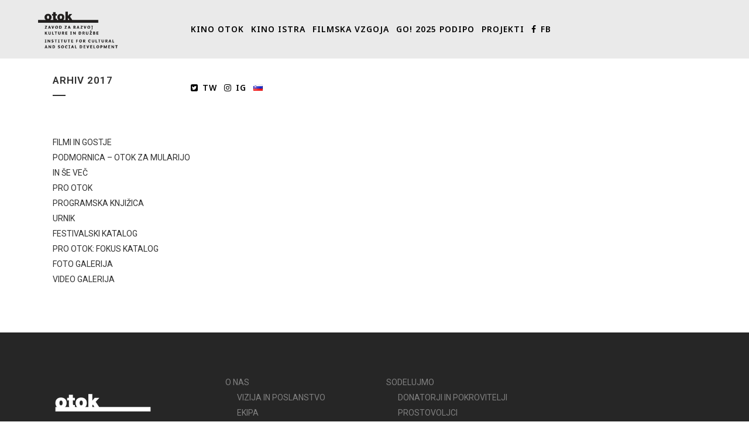

--- FILE ---
content_type: text/html; charset=UTF-8
request_url: https://www.isolacinema.org/sl/arhiv-2017/
body_size: 16692
content:
	<!DOCTYPE html>
<html dir="ltr" lang="sl-SI" prefix="og: https://ogp.me/ns#">
<head>
	<meta charset="UTF-8" />
	
				<meta name="viewport" content="width=device-width,initial-scale=1,user-scalable=no">
		
            
            
	<link rel="profile" href="https://gmpg.org/xfn/11" />
	<link rel="pingback" href="https://www.isolacinema.org/xmlrpc.php" />

	<title>Arhiv 2017 - Otok</title>

		<!-- All in One SEO 4.9.3 - aioseo.com -->
	<meta name="description" content="FILMI IN GOSTJE PODMORNICA - OTOK ZA MULARIJO IN ŠE VEČ PRO OTOK PROGRAMSKA KNJIŽICA URNIK FESTIVALSKI KATALOG PRO OTOK: FOKUS KATALOG FOTO GALERIJA VIDEO GALERIJA" />
	<meta name="robots" content="max-image-preview:large" />
	<link rel="canonical" href="https://www.isolacinema.org/sl/arhiv-2017/" />
	<meta name="generator" content="All in One SEO (AIOSEO) 4.9.3" />
		<meta property="og:locale" content="sl_SI" />
		<meta property="og:site_name" content="Otok - Zavod za razvoj kulture in družbe" />
		<meta property="og:type" content="article" />
		<meta property="og:title" content="Arhiv 2017 - Otok" />
		<meta property="og:description" content="FILMI IN GOSTJE PODMORNICA - OTOK ZA MULARIJO IN ŠE VEČ PRO OTOK PROGRAMSKA KNJIŽICA URNIK FESTIVALSKI KATALOG PRO OTOK: FOKUS KATALOG FOTO GALERIJA VIDEO GALERIJA" />
		<meta property="og:url" content="https://www.isolacinema.org/sl/arhiv-2017/" />
		<meta property="article:published_time" content="2018-04-09T09:34:21+00:00" />
		<meta property="article:modified_time" content="2021-11-04T09:48:57+00:00" />
		<meta name="twitter:card" content="summary_large_image" />
		<meta name="twitter:title" content="Arhiv 2017 - Otok" />
		<meta name="twitter:description" content="FILMI IN GOSTJE PODMORNICA - OTOK ZA MULARIJO IN ŠE VEČ PRO OTOK PROGRAMSKA KNJIŽICA URNIK FESTIVALSKI KATALOG PRO OTOK: FOKUS KATALOG FOTO GALERIJA VIDEO GALERIJA" />
		<script type="application/ld+json" class="aioseo-schema">
			{"@context":"https:\/\/schema.org","@graph":[{"@type":"BreadcrumbList","@id":"https:\/\/www.isolacinema.org\/sl\/arhiv-2017\/#breadcrumblist","itemListElement":[{"@type":"ListItem","@id":"https:\/\/www.isolacinema.org#listItem","position":1,"name":"Home","item":"https:\/\/www.isolacinema.org","nextItem":{"@type":"ListItem","@id":"https:\/\/www.isolacinema.org\/sl\/arhiv-2017\/#listItem","name":"Arhiv 2017"}},{"@type":"ListItem","@id":"https:\/\/www.isolacinema.org\/sl\/arhiv-2017\/#listItem","position":2,"name":"Arhiv 2017","previousItem":{"@type":"ListItem","@id":"https:\/\/www.isolacinema.org#listItem","name":"Home"}}]},{"@type":"Organization","@id":"https:\/\/www.isolacinema.org\/#organization","name":"Otok","description":"Zavod za razvoj kulture in dru\u017ebe","url":"https:\/\/www.isolacinema.org\/"},{"@type":"WebPage","@id":"https:\/\/www.isolacinema.org\/sl\/arhiv-2017\/#webpage","url":"https:\/\/www.isolacinema.org\/sl\/arhiv-2017\/","name":"Arhiv 2017 - Otok","description":"FILMI IN GOSTJE PODMORNICA - OTOK ZA MULARIJO IN \u0160E VE\u010c PRO OTOK PROGRAMSKA KNJI\u017dICA URNIK FESTIVALSKI KATALOG PRO OTOK: FOKUS KATALOG FOTO GALERIJA VIDEO GALERIJA","inLanguage":"sl-SI","isPartOf":{"@id":"https:\/\/www.isolacinema.org\/#website"},"breadcrumb":{"@id":"https:\/\/www.isolacinema.org\/sl\/arhiv-2017\/#breadcrumblist"},"datePublished":"2018-04-09T11:34:21+02:00","dateModified":"2021-11-04T10:48:57+01:00"},{"@type":"WebSite","@id":"https:\/\/www.isolacinema.org\/#website","url":"https:\/\/www.isolacinema.org\/","name":"Otok","description":"Zavod za razvoj kulture in dru\u017ebe","inLanguage":"sl-SI","publisher":{"@id":"https:\/\/www.isolacinema.org\/#organization"}}]}
		</script>
		<!-- All in One SEO -->

<link rel="alternate" href="https://www.isolacinema.org/en/archive-2017/" hreflang="en" />
<link rel="alternate" href="https://www.isolacinema.org/sl/arhiv-2017/" hreflang="sl" />
<link rel='dns-prefetch' href='//fonts.googleapis.com' />
<link rel="alternate" type="application/rss+xml" title="Otok &raquo; Vir" href="https://www.isolacinema.org/sl/feed/" />
<link rel="alternate" type="application/rss+xml" title="Otok &raquo; Vir komentarjev" href="https://www.isolacinema.org/sl/comments/feed/" />
<link rel="alternate" title="oEmbed (JSON)" type="application/json+oembed" href="https://www.isolacinema.org/wp-json/oembed/1.0/embed?url=https%3A%2F%2Fwww.isolacinema.org%2Fsl%2Farhiv-2017%2F&#038;lang=sl" />
<link rel="alternate" title="oEmbed (XML)" type="text/xml+oembed" href="https://www.isolacinema.org/wp-json/oembed/1.0/embed?url=https%3A%2F%2Fwww.isolacinema.org%2Fsl%2Farhiv-2017%2F&#038;format=xml&#038;lang=sl" />
<style id='wp-img-auto-sizes-contain-inline-css' type='text/css'>
img:is([sizes=auto i],[sizes^="auto," i]){contain-intrinsic-size:3000px 1500px}
/*# sourceURL=wp-img-auto-sizes-contain-inline-css */
</style>
<link rel='stylesheet' id='sbi_styles-css' href='https://www.isolacinema.org/wp-content/plugins/instagram-feed/css/sbi-styles.min.css?ver=6.10.0' type='text/css' media='all' />
<style id='wp-emoji-styles-inline-css' type='text/css'>

	img.wp-smiley, img.emoji {
		display: inline !important;
		border: none !important;
		box-shadow: none !important;
		height: 1em !important;
		width: 1em !important;
		margin: 0 0.07em !important;
		vertical-align: -0.1em !important;
		background: none !important;
		padding: 0 !important;
	}
/*# sourceURL=wp-emoji-styles-inline-css */
</style>
<style id='wp-block-library-inline-css' type='text/css'>
:root{--wp-block-synced-color:#7a00df;--wp-block-synced-color--rgb:122,0,223;--wp-bound-block-color:var(--wp-block-synced-color);--wp-editor-canvas-background:#ddd;--wp-admin-theme-color:#007cba;--wp-admin-theme-color--rgb:0,124,186;--wp-admin-theme-color-darker-10:#006ba1;--wp-admin-theme-color-darker-10--rgb:0,107,160.5;--wp-admin-theme-color-darker-20:#005a87;--wp-admin-theme-color-darker-20--rgb:0,90,135;--wp-admin-border-width-focus:2px}@media (min-resolution:192dpi){:root{--wp-admin-border-width-focus:1.5px}}.wp-element-button{cursor:pointer}:root .has-very-light-gray-background-color{background-color:#eee}:root .has-very-dark-gray-background-color{background-color:#313131}:root .has-very-light-gray-color{color:#eee}:root .has-very-dark-gray-color{color:#313131}:root .has-vivid-green-cyan-to-vivid-cyan-blue-gradient-background{background:linear-gradient(135deg,#00d084,#0693e3)}:root .has-purple-crush-gradient-background{background:linear-gradient(135deg,#34e2e4,#4721fb 50%,#ab1dfe)}:root .has-hazy-dawn-gradient-background{background:linear-gradient(135deg,#faaca8,#dad0ec)}:root .has-subdued-olive-gradient-background{background:linear-gradient(135deg,#fafae1,#67a671)}:root .has-atomic-cream-gradient-background{background:linear-gradient(135deg,#fdd79a,#004a59)}:root .has-nightshade-gradient-background{background:linear-gradient(135deg,#330968,#31cdcf)}:root .has-midnight-gradient-background{background:linear-gradient(135deg,#020381,#2874fc)}:root{--wp--preset--font-size--normal:16px;--wp--preset--font-size--huge:42px}.has-regular-font-size{font-size:1em}.has-larger-font-size{font-size:2.625em}.has-normal-font-size{font-size:var(--wp--preset--font-size--normal)}.has-huge-font-size{font-size:var(--wp--preset--font-size--huge)}.has-text-align-center{text-align:center}.has-text-align-left{text-align:left}.has-text-align-right{text-align:right}.has-fit-text{white-space:nowrap!important}#end-resizable-editor-section{display:none}.aligncenter{clear:both}.items-justified-left{justify-content:flex-start}.items-justified-center{justify-content:center}.items-justified-right{justify-content:flex-end}.items-justified-space-between{justify-content:space-between}.screen-reader-text{border:0;clip-path:inset(50%);height:1px;margin:-1px;overflow:hidden;padding:0;position:absolute;width:1px;word-wrap:normal!important}.screen-reader-text:focus{background-color:#ddd;clip-path:none;color:#444;display:block;font-size:1em;height:auto;left:5px;line-height:normal;padding:15px 23px 14px;text-decoration:none;top:5px;width:auto;z-index:100000}html :where(.has-border-color){border-style:solid}html :where([style*=border-top-color]){border-top-style:solid}html :where([style*=border-right-color]){border-right-style:solid}html :where([style*=border-bottom-color]){border-bottom-style:solid}html :where([style*=border-left-color]){border-left-style:solid}html :where([style*=border-width]){border-style:solid}html :where([style*=border-top-width]){border-top-style:solid}html :where([style*=border-right-width]){border-right-style:solid}html :where([style*=border-bottom-width]){border-bottom-style:solid}html :where([style*=border-left-width]){border-left-style:solid}html :where(img[class*=wp-image-]){height:auto;max-width:100%}:where(figure){margin:0 0 1em}html :where(.is-position-sticky){--wp-admin--admin-bar--position-offset:var(--wp-admin--admin-bar--height,0px)}@media screen and (max-width:600px){html :where(.is-position-sticky){--wp-admin--admin-bar--position-offset:0px}}

/*# sourceURL=wp-block-library-inline-css */
</style><style id='global-styles-inline-css' type='text/css'>
:root{--wp--preset--aspect-ratio--square: 1;--wp--preset--aspect-ratio--4-3: 4/3;--wp--preset--aspect-ratio--3-4: 3/4;--wp--preset--aspect-ratio--3-2: 3/2;--wp--preset--aspect-ratio--2-3: 2/3;--wp--preset--aspect-ratio--16-9: 16/9;--wp--preset--aspect-ratio--9-16: 9/16;--wp--preset--color--black: #000000;--wp--preset--color--cyan-bluish-gray: #abb8c3;--wp--preset--color--white: #ffffff;--wp--preset--color--pale-pink: #f78da7;--wp--preset--color--vivid-red: #cf2e2e;--wp--preset--color--luminous-vivid-orange: #ff6900;--wp--preset--color--luminous-vivid-amber: #fcb900;--wp--preset--color--light-green-cyan: #7bdcb5;--wp--preset--color--vivid-green-cyan: #00d084;--wp--preset--color--pale-cyan-blue: #8ed1fc;--wp--preset--color--vivid-cyan-blue: #0693e3;--wp--preset--color--vivid-purple: #9b51e0;--wp--preset--gradient--vivid-cyan-blue-to-vivid-purple: linear-gradient(135deg,rgb(6,147,227) 0%,rgb(155,81,224) 100%);--wp--preset--gradient--light-green-cyan-to-vivid-green-cyan: linear-gradient(135deg,rgb(122,220,180) 0%,rgb(0,208,130) 100%);--wp--preset--gradient--luminous-vivid-amber-to-luminous-vivid-orange: linear-gradient(135deg,rgb(252,185,0) 0%,rgb(255,105,0) 100%);--wp--preset--gradient--luminous-vivid-orange-to-vivid-red: linear-gradient(135deg,rgb(255,105,0) 0%,rgb(207,46,46) 100%);--wp--preset--gradient--very-light-gray-to-cyan-bluish-gray: linear-gradient(135deg,rgb(238,238,238) 0%,rgb(169,184,195) 100%);--wp--preset--gradient--cool-to-warm-spectrum: linear-gradient(135deg,rgb(74,234,220) 0%,rgb(151,120,209) 20%,rgb(207,42,186) 40%,rgb(238,44,130) 60%,rgb(251,105,98) 80%,rgb(254,248,76) 100%);--wp--preset--gradient--blush-light-purple: linear-gradient(135deg,rgb(255,206,236) 0%,rgb(152,150,240) 100%);--wp--preset--gradient--blush-bordeaux: linear-gradient(135deg,rgb(254,205,165) 0%,rgb(254,45,45) 50%,rgb(107,0,62) 100%);--wp--preset--gradient--luminous-dusk: linear-gradient(135deg,rgb(255,203,112) 0%,rgb(199,81,192) 50%,rgb(65,88,208) 100%);--wp--preset--gradient--pale-ocean: linear-gradient(135deg,rgb(255,245,203) 0%,rgb(182,227,212) 50%,rgb(51,167,181) 100%);--wp--preset--gradient--electric-grass: linear-gradient(135deg,rgb(202,248,128) 0%,rgb(113,206,126) 100%);--wp--preset--gradient--midnight: linear-gradient(135deg,rgb(2,3,129) 0%,rgb(40,116,252) 100%);--wp--preset--font-size--small: 13px;--wp--preset--font-size--medium: 20px;--wp--preset--font-size--large: 36px;--wp--preset--font-size--x-large: 42px;--wp--preset--spacing--20: 0.44rem;--wp--preset--spacing--30: 0.67rem;--wp--preset--spacing--40: 1rem;--wp--preset--spacing--50: 1.5rem;--wp--preset--spacing--60: 2.25rem;--wp--preset--spacing--70: 3.38rem;--wp--preset--spacing--80: 5.06rem;--wp--preset--shadow--natural: 6px 6px 9px rgba(0, 0, 0, 0.2);--wp--preset--shadow--deep: 12px 12px 50px rgba(0, 0, 0, 0.4);--wp--preset--shadow--sharp: 6px 6px 0px rgba(0, 0, 0, 0.2);--wp--preset--shadow--outlined: 6px 6px 0px -3px rgb(255, 255, 255), 6px 6px rgb(0, 0, 0);--wp--preset--shadow--crisp: 6px 6px 0px rgb(0, 0, 0);}:where(.is-layout-flex){gap: 0.5em;}:where(.is-layout-grid){gap: 0.5em;}body .is-layout-flex{display: flex;}.is-layout-flex{flex-wrap: wrap;align-items: center;}.is-layout-flex > :is(*, div){margin: 0;}body .is-layout-grid{display: grid;}.is-layout-grid > :is(*, div){margin: 0;}:where(.wp-block-columns.is-layout-flex){gap: 2em;}:where(.wp-block-columns.is-layout-grid){gap: 2em;}:where(.wp-block-post-template.is-layout-flex){gap: 1.25em;}:where(.wp-block-post-template.is-layout-grid){gap: 1.25em;}.has-black-color{color: var(--wp--preset--color--black) !important;}.has-cyan-bluish-gray-color{color: var(--wp--preset--color--cyan-bluish-gray) !important;}.has-white-color{color: var(--wp--preset--color--white) !important;}.has-pale-pink-color{color: var(--wp--preset--color--pale-pink) !important;}.has-vivid-red-color{color: var(--wp--preset--color--vivid-red) !important;}.has-luminous-vivid-orange-color{color: var(--wp--preset--color--luminous-vivid-orange) !important;}.has-luminous-vivid-amber-color{color: var(--wp--preset--color--luminous-vivid-amber) !important;}.has-light-green-cyan-color{color: var(--wp--preset--color--light-green-cyan) !important;}.has-vivid-green-cyan-color{color: var(--wp--preset--color--vivid-green-cyan) !important;}.has-pale-cyan-blue-color{color: var(--wp--preset--color--pale-cyan-blue) !important;}.has-vivid-cyan-blue-color{color: var(--wp--preset--color--vivid-cyan-blue) !important;}.has-vivid-purple-color{color: var(--wp--preset--color--vivid-purple) !important;}.has-black-background-color{background-color: var(--wp--preset--color--black) !important;}.has-cyan-bluish-gray-background-color{background-color: var(--wp--preset--color--cyan-bluish-gray) !important;}.has-white-background-color{background-color: var(--wp--preset--color--white) !important;}.has-pale-pink-background-color{background-color: var(--wp--preset--color--pale-pink) !important;}.has-vivid-red-background-color{background-color: var(--wp--preset--color--vivid-red) !important;}.has-luminous-vivid-orange-background-color{background-color: var(--wp--preset--color--luminous-vivid-orange) !important;}.has-luminous-vivid-amber-background-color{background-color: var(--wp--preset--color--luminous-vivid-amber) !important;}.has-light-green-cyan-background-color{background-color: var(--wp--preset--color--light-green-cyan) !important;}.has-vivid-green-cyan-background-color{background-color: var(--wp--preset--color--vivid-green-cyan) !important;}.has-pale-cyan-blue-background-color{background-color: var(--wp--preset--color--pale-cyan-blue) !important;}.has-vivid-cyan-blue-background-color{background-color: var(--wp--preset--color--vivid-cyan-blue) !important;}.has-vivid-purple-background-color{background-color: var(--wp--preset--color--vivid-purple) !important;}.has-black-border-color{border-color: var(--wp--preset--color--black) !important;}.has-cyan-bluish-gray-border-color{border-color: var(--wp--preset--color--cyan-bluish-gray) !important;}.has-white-border-color{border-color: var(--wp--preset--color--white) !important;}.has-pale-pink-border-color{border-color: var(--wp--preset--color--pale-pink) !important;}.has-vivid-red-border-color{border-color: var(--wp--preset--color--vivid-red) !important;}.has-luminous-vivid-orange-border-color{border-color: var(--wp--preset--color--luminous-vivid-orange) !important;}.has-luminous-vivid-amber-border-color{border-color: var(--wp--preset--color--luminous-vivid-amber) !important;}.has-light-green-cyan-border-color{border-color: var(--wp--preset--color--light-green-cyan) !important;}.has-vivid-green-cyan-border-color{border-color: var(--wp--preset--color--vivid-green-cyan) !important;}.has-pale-cyan-blue-border-color{border-color: var(--wp--preset--color--pale-cyan-blue) !important;}.has-vivid-cyan-blue-border-color{border-color: var(--wp--preset--color--vivid-cyan-blue) !important;}.has-vivid-purple-border-color{border-color: var(--wp--preset--color--vivid-purple) !important;}.has-vivid-cyan-blue-to-vivid-purple-gradient-background{background: var(--wp--preset--gradient--vivid-cyan-blue-to-vivid-purple) !important;}.has-light-green-cyan-to-vivid-green-cyan-gradient-background{background: var(--wp--preset--gradient--light-green-cyan-to-vivid-green-cyan) !important;}.has-luminous-vivid-amber-to-luminous-vivid-orange-gradient-background{background: var(--wp--preset--gradient--luminous-vivid-amber-to-luminous-vivid-orange) !important;}.has-luminous-vivid-orange-to-vivid-red-gradient-background{background: var(--wp--preset--gradient--luminous-vivid-orange-to-vivid-red) !important;}.has-very-light-gray-to-cyan-bluish-gray-gradient-background{background: var(--wp--preset--gradient--very-light-gray-to-cyan-bluish-gray) !important;}.has-cool-to-warm-spectrum-gradient-background{background: var(--wp--preset--gradient--cool-to-warm-spectrum) !important;}.has-blush-light-purple-gradient-background{background: var(--wp--preset--gradient--blush-light-purple) !important;}.has-blush-bordeaux-gradient-background{background: var(--wp--preset--gradient--blush-bordeaux) !important;}.has-luminous-dusk-gradient-background{background: var(--wp--preset--gradient--luminous-dusk) !important;}.has-pale-ocean-gradient-background{background: var(--wp--preset--gradient--pale-ocean) !important;}.has-electric-grass-gradient-background{background: var(--wp--preset--gradient--electric-grass) !important;}.has-midnight-gradient-background{background: var(--wp--preset--gradient--midnight) !important;}.has-small-font-size{font-size: var(--wp--preset--font-size--small) !important;}.has-medium-font-size{font-size: var(--wp--preset--font-size--medium) !important;}.has-large-font-size{font-size: var(--wp--preset--font-size--large) !important;}.has-x-large-font-size{font-size: var(--wp--preset--font-size--x-large) !important;}
/*# sourceURL=global-styles-inline-css */
</style>

<style id='classic-theme-styles-inline-css' type='text/css'>
/*! This file is auto-generated */
.wp-block-button__link{color:#fff;background-color:#32373c;border-radius:9999px;box-shadow:none;text-decoration:none;padding:calc(.667em + 2px) calc(1.333em + 2px);font-size:1.125em}.wp-block-file__button{background:#32373c;color:#fff;text-decoration:none}
/*# sourceURL=/wp-includes/css/classic-themes.min.css */
</style>
<link rel='stylesheet' id='mediaelement-css' href='https://www.isolacinema.org/wp-includes/js/mediaelement/mediaelementplayer-legacy.min.css?ver=4.2.17' type='text/css' media='all' />
<link rel='stylesheet' id='wp-mediaelement-css' href='https://www.isolacinema.org/wp-includes/js/mediaelement/wp-mediaelement.min.css?ver=6.9' type='text/css' media='all' />
<link rel='stylesheet' id='bridge-default-style-css' href='https://www.isolacinema.org/wp-content/themes/bridge/style.css?ver=6.9' type='text/css' media='all' />
<link rel='stylesheet' id='bridge-qode-font_awesome-css' href='https://www.isolacinema.org/wp-content/themes/bridge/css/font-awesome/css/font-awesome.min.css?ver=6.9' type='text/css' media='all' />
<link rel='stylesheet' id='bridge-qode-font_elegant-css' href='https://www.isolacinema.org/wp-content/themes/bridge/css/elegant-icons/style.min.css?ver=6.9' type='text/css' media='all' />
<link rel='stylesheet' id='bridge-qode-linea_icons-css' href='https://www.isolacinema.org/wp-content/themes/bridge/css/linea-icons/style.css?ver=6.9' type='text/css' media='all' />
<link rel='stylesheet' id='bridge-qode-dripicons-css' href='https://www.isolacinema.org/wp-content/themes/bridge/css/dripicons/dripicons.css?ver=6.9' type='text/css' media='all' />
<link rel='stylesheet' id='bridge-qode-kiko-css' href='https://www.isolacinema.org/wp-content/themes/bridge/css/kiko/kiko-all.css?ver=6.9' type='text/css' media='all' />
<link rel='stylesheet' id='bridge-qode-font_awesome_5-css' href='https://www.isolacinema.org/wp-content/themes/bridge/css/font-awesome-5/css/font-awesome-5.min.css?ver=6.9' type='text/css' media='all' />
<link rel='stylesheet' id='bridge-stylesheet-css' href='https://www.isolacinema.org/wp-content/themes/bridge/css/stylesheet.min.css?ver=6.9' type='text/css' media='all' />
<style id='bridge-stylesheet-inline-css' type='text/css'>
   .page-id-19163.disabled_footer_top .footer_top_holder, .page-id-19163.disabled_footer_bottom .footer_bottom_holder { display: none;}


/*# sourceURL=bridge-stylesheet-inline-css */
</style>
<link rel='stylesheet' id='bridge-print-css' href='https://www.isolacinema.org/wp-content/themes/bridge/css/print.css?ver=6.9' type='text/css' media='all' />
<link rel='stylesheet' id='bridge-style-dynamic-css' href='https://www.isolacinema.org/wp-content/themes/bridge/css/style_dynamic.css?ver=1671104891' type='text/css' media='all' />
<link rel='stylesheet' id='bridge-responsive-css' href='https://www.isolacinema.org/wp-content/themes/bridge/css/responsive.min.css?ver=6.9' type='text/css' media='all' />
<link rel='stylesheet' id='bridge-style-dynamic-responsive-css' href='https://www.isolacinema.org/wp-content/themes/bridge/css/style_dynamic_responsive.css?ver=1671104891' type='text/css' media='all' />
<style id='bridge-style-dynamic-responsive-inline-css' type='text/css'>
@media only screen and (min-width: 1000px) and (max-width: 1100px){
nav.main_menu ul li a {
    font-size:10px;
    padding-left:5px !important;
    padding-right:5px !important;
}
}
@media only screen and (min-width: 1100px) and (max-width: 1550px){
nav.main_menu ul li a {
    font-size:14px;
    padding-left:6px !important;
    padding-right:6px !important;
}
}
@media only screen and (min-width: 1550px) and (max-width: 1800px){
nav.main_menu ul li a {
    font-size:16px;
    padding-left:10px !important;
    padding-right:10px !important;
}
}
/*# sourceURL=bridge-style-dynamic-responsive-inline-css */
</style>
<link rel='stylesheet' id='js_composer_front-css' href='https://www.isolacinema.org/wp-content/plugins/js_composer/assets/css/js_composer.min.css?ver=7.9' type='text/css' media='all' />
<link rel='stylesheet' id='bridge-style-handle-google-fonts-css' href='https://fonts.googleapis.com/css?family=Raleway%3A100%2C200%2C300%2C400%2C500%2C600%2C700%2C800%2C900%2C100italic%2C300italic%2C400italic%2C700italic%7CNoto+Sans%3A100%2C200%2C300%2C400%2C500%2C600%2C700%2C800%2C900%2C100italic%2C300italic%2C400italic%2C700italic%7CRoboto%3A100%2C200%2C300%2C400%2C500%2C600%2C700%2C800%2C900%2C100italic%2C300italic%2C400italic%2C700italic&#038;subset=latin%2Clatin-ext&#038;ver=1.0.0' type='text/css' media='all' />
<link rel='stylesheet' id='bridge-core-dashboard-style-css' href='https://www.isolacinema.org/wp-content/plugins/bridge-core/modules/core-dashboard/assets/css/core-dashboard.min.css?ver=6.9' type='text/css' media='all' />
<link rel='stylesheet' id='slb_core-css' href='https://www.isolacinema.org/wp-content/plugins/simple-lightbox/client/css/app.css?ver=2.9.4' type='text/css' media='all' />
<link rel='stylesheet' id='mimetypes-link-icons-css' href='https://www.isolacinema.org/wp-content/plugins/mimetypes-link-icons/css/style.php?cssvars=[base64]%3D&#038;ver=3.0' type='text/css' media='all' />
<link rel='stylesheet' id='bridge-childstyle-css' href='https://www.isolacinema.org/wp-content/themes/bridge-child/style.css?ver=6.9' type='text/css' media='all' />
<script type="text/javascript" src="https://www.isolacinema.org/wp-includes/js/jquery/jquery.min.js?ver=3.7.1" id="jquery-core-js"></script>
<script type="text/javascript" src="https://www.isolacinema.org/wp-includes/js/jquery/jquery-migrate.min.js?ver=3.4.1" id="jquery-migrate-js"></script>
<script></script><link rel="https://api.w.org/" href="https://www.isolacinema.org/wp-json/" /><link rel="alternate" title="JSON" type="application/json" href="https://www.isolacinema.org/wp-json/wp/v2/pages/19163" /><link rel="EditURI" type="application/rsd+xml" title="RSD" href="https://www.isolacinema.org/xmlrpc.php?rsd" />
<meta name="generator" content="WordPress 6.9" />
<link rel='shortlink' href='https://www.isolacinema.org/?p=19163' />

		<!-- GA Google Analytics @ https://m0n.co/ga -->
		<script async src="https://www.googletagmanager.com/gtag/js?id=G-3WSKKGMRL5"></script>
		<script>
			window.dataLayer = window.dataLayer || [];
			function gtag(){dataLayer.push(arguments);}
			gtag('js', new Date());
			gtag('config', 'G-3WSKKGMRL5');
		</script>

	<!-- Google tag (gtag.js) -->
<script async src="https://www.googletagmanager.com/gtag/js?id=G-3WSKKGMRL5"></script>
<script>
  window.dataLayer = window.dataLayer || [];
  function gtag(){dataLayer.push(arguments);}
  gtag('js', new Date());

  gtag('config', 'G-3WSKKGMRL5');
</script><meta name="generator" content="Powered by WPBakery Page Builder - drag and drop page builder for WordPress."/>
<link rel="icon" href="https://www.isolacinema.org/wp-content/uploads/2019/11/cropped-KO_-Filsko-rajanje-19-logotipi-OTOK-32x32.jpg" sizes="32x32" />
<link rel="icon" href="https://www.isolacinema.org/wp-content/uploads/2019/11/cropped-KO_-Filsko-rajanje-19-logotipi-OTOK-192x192.jpg" sizes="192x192" />
<link rel="apple-touch-icon" href="https://www.isolacinema.org/wp-content/uploads/2019/11/cropped-KO_-Filsko-rajanje-19-logotipi-OTOK-180x180.jpg" />
<meta name="msapplication-TileImage" content="https://www.isolacinema.org/wp-content/uploads/2019/11/cropped-KO_-Filsko-rajanje-19-logotipi-OTOK-270x270.jpg" />
		<style type="text/css" id="wp-custom-css">
			.h4, h4 {font-size: 16px;}
/* Tribe, fix tooltips display issue */
table.tribe-events-calendar td .tribe_events {
    overflow: visible;
}
.title {height:20px;}

.wp-subscribe-wrap {
  background:#F47555;
  padding:20px;
  text-align:none;
margin-bottom: 30px;
}		</style>
		<noscript><style> .wpb_animate_when_almost_visible { opacity: 1; }</style></noscript></head>

<body data-rsssl=1 class="wp-singular page-template-default page page-id-19163 page-parent wp-theme-bridge wp-child-theme-bridge-child bridge-core-3.0.4  transparent_content qode-child-theme-ver-1.0.0 qode-theme-ver-28.9 qode-theme-bridge wpb-js-composer js-comp-ver-7.9 vc_responsive" itemscope itemtype="http://schema.org/WebPage">




<div class="wrapper">
	<div class="wrapper_inner">

    
		<!-- Google Analytics start -->
					<script>
				var _gaq = _gaq || [];
				_gaq.push(['_setAccount', 'UA-10474791-1']);
				_gaq.push(['_trackPageview']);

				(function() {
					var ga = document.createElement('script'); ga.type = 'text/javascript'; ga.async = true;
					ga.src = ('https:' == document.location.protocol ? 'https://ssl' : 'http://www') + '.google-analytics.com/ga.js';
					var s = document.getElementsByTagName('script')[0]; s.parentNode.insertBefore(ga, s);
				})();
			</script>
				<!-- Google Analytics end -->

		
	<header class=" scroll_top  fixed scrolled_not_transparent page_header">
	<div class="header_inner clearfix">
				<div class="header_top_bottom_holder">
			
			<div class="header_bottom clearfix" style='' >
											<div class="header_inner_left">
																	<div class="mobile_menu_button">
		<span>
			<i class="qode_icon_font_awesome fa fa-bars " ></i>		</span>
	</div>
								<div class="logo_wrapper" >
	<div class="q_logo">
		<a itemprop="url" href="https://www.isolacinema.org/sl/home/" >
             <img itemprop="image" class="normal" src="https://www.isolacinema.org/wp-content/uploads/2022/11/output-onlinepngtools-1.png" alt="Logo"> 			 <img itemprop="image" class="light" src="https://www.isolacinema.org/wp-content/uploads/2022/11/output-onlinepngtools-1.png" alt="Logo"/> 			 <img itemprop="image" class="dark" src="https://www.isolacinema.org/wp-content/themes/bridge/img/logo_black.png" alt="Logo"/> 			 <img itemprop="image" class="sticky" src="https://www.isolacinema.org/wp-content/uploads/2022/11/output-onlinepngtools-1.png" alt="Logo"/> 			 <img itemprop="image" class="mobile" src="https://www.isolacinema.org/wp-content/uploads/2022/11/output-onlinepngtools-1.png" alt="Logo"/> 					</a>
	</div>
	</div>															</div>
															<div class="header_inner_right">
									<div class="side_menu_button_wrapper right">
																														<div class="side_menu_button">
																																	
										</div>
									</div>
								</div>
							
							
							<nav class="main_menu drop_down center">
								<ul id="menu-main-menu" class=""><li id="nav-menu-item-24715" class="menu-item menu-item-type-custom menu-item-object-custom  narrow"><a href="https://kinootok.org/" class=""><i class="menu_icon blank fa"></i><span>Kino Otok</span><span class="plus"></span></a></li>
<li id="nav-menu-item-61" class="menu-item menu-item-type-post_type menu-item-object-page menu-item-has-children  has_sub narrow">
<div class="second"><div class="inner"><ul>
	<li id="nav-menu-item-63" class="menu-item menu-item-type-post_type menu-item-object-page "></li>
	<li id="nav-menu-item-62" class="menu-item menu-item-type-post_type menu-item-object-page "><a href="https://www.isolacinema.org/sl/festival/o-festivalu/" class=""><i class="menu_icon blank fa"></i><span>O festivalu</span><span class="plus"></span></a></li>
	<li id="nav-menu-item-15903" class="menu-item menu-item-type-post_type menu-item-object-page "><a href="https://www.isolacinema.org/sl/festival/filmi-in-gostje/" class=""><i class="menu_icon blank fa"></i><span>Filmi in gostje</span><span class="plus"></span></a></li>
	<li id="nav-menu-item-15908" class="menu-item menu-item-type-post_type menu-item-object-page "><a href="https://www.isolacinema.org/sl/festival/podmornica-otok-za-mularijo/" class=""><i class="menu_icon blank fa"></i><span>Podmornica – Otok za mularijo</span><span class="plus"></span></a></li>
	<li id="nav-menu-item-15904" class="menu-item menu-item-type-post_type menu-item-object-page "><a href="https://www.isolacinema.org/sl/festival/in-se-vec/" class=""><i class="menu_icon blank fa"></i><span>In še več</span><span class="plus"></span></a></li>
	<li id="nav-menu-item-16031" class="menu-item menu-item-type-custom menu-item-object-custom "><a href="https://www.isolacinema.org/event/" class=""><i class="menu_icon blank fa"></i><span>Urnik</span><span class="plus"></span></a></li>
	<li id="nav-menu-item-15907" class="menu-item menu-item-type-post_type menu-item-object-page "><a href="https://www.isolacinema.org/sl/festival/vstopnice/" class=""><i class="menu_icon blank fa"></i><span>Vstopnice</span><span class="plus"></span></a></li>
	<li id="nav-menu-item-15905" class="menu-item menu-item-type-post_type menu-item-object-page "><a href="https://www.isolacinema.org/sl/festival/pro-otok/" class=""><i class="menu_icon blank fa"></i><span>PRO Otok</span><span class="plus"></span></a></li>
	<li id="nav-menu-item-15902" class="menu-item menu-item-type-post_type menu-item-object-page "><a href="https://www.isolacinema.org/sl/festival/akreditacije/" class=""><i class="menu_icon blank fa"></i><span>Akreditacije</span><span class="plus"></span></a></li>
	<li id="nav-menu-item-20308" class="menu-item menu-item-type-post_type menu-item-object-page "><a href="https://www.isolacinema.org/sl/ekipa-2/" class=""><i class="menu_icon blank fa"></i><span>Ekipa</span><span class="plus"></span></a></li>
	<li id="nav-menu-item-19400" class="menu-item menu-item-type-post_type menu-item-object-page menu-item-has-children sub"><a href="https://www.isolacinema.org/sl/galerije/" class=""><i class="menu_icon blank fa"></i><span>Galerije</span><span class="plus"></span><i class="q_menu_arrow fa fa-angle-right"></i></a>
	<ul>
		<li id="nav-menu-item-23127" class="menu-item menu-item-type-post_type menu-item-object-page "><a href="https://www.isolacinema.org/sl/galerija-2019/" class=""><i class="menu_icon blank fa"></i><span>Galerija 2019</span><span class="plus"></span></a></li>
		<li id="nav-menu-item-20393" class="menu-item menu-item-type-post_type menu-item-object-page "><a href="https://www.isolacinema.org/sl/galerija-2018/" class=""><i class="menu_icon blank fa"></i><span>Galerija 2018</span><span class="plus"></span></a></li>
		<li id="nav-menu-item-20394" class="menu-item menu-item-type-post_type menu-item-object-page "><a href="https://www.isolacinema.org/sl/galerija-2017/" class=""><i class="menu_icon blank fa"></i><span>Galerija 2017</span><span class="plus"></span></a></li>
	</ul>
</li>
</ul></div></div>
</li>
<li id="nav-menu-item-27058" class="menu-item menu-item-type-custom menu-item-object-custom  narrow"><a href="https://kinoistra.eu/" class=""><i class="menu_icon blank fa"></i><span>Kino Istra</span><span class="plus"></span></a></li>
<li id="nav-menu-item-18988" class="menu-item menu-item-type-post_type menu-item-object-page menu-item-has-children  has_sub narrow"><a href="https://www.isolacinema.org/sl/filmska-vzgoja/" class=""><i class="menu_icon blank fa"></i><span>Filmska vzgoja</span><span class="plus"></span></a>
<div class="second"><div class="inner"><ul>
	<li id="nav-menu-item-68" class="menu-item menu-item-type-post_type menu-item-object-page "></li>
	<li id="nav-menu-item-67" class="menu-item menu-item-type-post_type menu-item-object-page "><a href="https://www.isolacinema.org/sl/festival/podmornica-otok-za-mularijo/" class=""><i class="menu_icon blank fa"></i><span>Podmornica – Otok za mularijo</span><span class="plus"></span></a></li>
	<li id="nav-menu-item-66" class="menu-item menu-item-type-post_type menu-item-object-page "><a href="https://www.isolacinema.org/sl/filmska-vzgoja/evropska-nagrada-mladega-filmskega-obcinstva/" class=""><i class="menu_icon blank fa"></i><span>EFA Evropska nagrada mladega filmskega občinstva</span><span class="plus"></span></a></li>
	<li id="nav-menu-item-21284" class="menu-item menu-item-type-post_type menu-item-object-page "><a href="https://www.isolacinema.org/sl/filmska-vzgoja/moving-cinema/" class=""><i class="menu_icon blank fa"></i><span>Film v gibanju</span><span class="plus"></span></a></li>
	<li id="nav-menu-item-21285" class="menu-item menu-item-type-post_type menu-item-object-page "><a href="https://www.isolacinema.org/sl/filmska-vzgoja/the-film-corner/" class=""><i class="menu_icon blank fa"></i><span>Filmski kot</span><span class="plus"></span></a></li>
	<li id="nav-menu-item-26210" class="menu-item menu-item-type-post_type menu-item-object-page "><a href="https://www.isolacinema.org/sl/dan-posnetkov-sveta/" class=""><i class="menu_icon blank fa"></i><span>DAN POSNETKOV SVETA</span><span class="plus"></span></a></li>
	<li id="nav-menu-item-21395" class="menu-item menu-item-type-post_type menu-item-object-page "><a href="https://www.isolacinema.org/sl/filmska-vzgoja/filmsko-rajanje/" class=""><i class="menu_icon blank fa"></i><span>Filmsko rajanje</span><span class="plus"></span></a></li>
	<li id="nav-menu-item-21394" class="menu-item menu-item-type-post_type menu-item-object-page "><a href="https://www.isolacinema.org/sl/filmska-vzgoja/filmski-klub/" class=""><i class="menu_icon blank fa"></i><span>Filmski klub</span><span class="plus"></span></a></li>
	<li id="nav-menu-item-65" class="menu-item menu-item-type-post_type menu-item-object-page "><a href="https://www.isolacinema.org/sl/filmska-vzgoja/akcija-raziskava-evropske-metodologije-filmsko-pismenost/" class=""><i class="menu_icon blank fa"></i><span>AREM</span><span class="plus"></span></a></li>
	<li id="nav-menu-item-18652" class="menu-item menu-item-type-post_type menu-item-object-page "><a href="https://www.isolacinema.org/sl/filmska-vzgoja/ostrenje-pogleda-na-otoku/" class=""><i class="menu_icon blank fa"></i><span>Ostrimo pogled Na Otoku</span><span class="plus"></span></a></li>
</ul></div></div>
</li>
<li id="nav-menu-item-27136" class="menu-item menu-item-type-custom menu-item-object-custom menu-item-has-children  has_sub narrow"><a href="https://kinoistra.eu/go-2025-podipo/" class=""><i class="menu_icon blank fa"></i><span>GO! 2025 PODIPO</span><span class="plus"></span></a>
<div class="second"><div class="inner"><ul>
	<li id="nav-menu-item-27099" class="menu-item menu-item-type-post_type menu-item-object-page "><a href="https://www.isolacinema.org/sl/go-2025-podipo/" class=""><i class="menu_icon blank fa"></i><span>POEZIJA NAREČIJ IN POKRAJINA PODOB / LA POESIA DEI DIALETTI E IL PAESAGGIO DELLE IMMAGINI</span><span class="plus"></span></a></li>
</ul></div></div>
</li>
<li id="nav-menu-item-18990" class="menu-item menu-item-type-post_type menu-item-object-page menu-item-has-children  has_sub narrow"><a href="https://www.isolacinema.org/sl/projekti/" class=""><i class="menu_icon blank fa"></i><span>Projekti</span><span class="plus"></span></a>
<div class="second"><div class="inner"><ul>
	<li id="nav-menu-item-75" class="menu-item menu-item-type-post_type menu-item-object-page "></li>
	<li id="nav-menu-item-74" class="menu-item menu-item-type-post_type menu-item-object-page "><a href="https://www.isolacinema.org/sl/projekti/slovenska-mreza-prostovoljskih-organizacij/" class=""><i class="menu_icon blank fa"></i><span>Slovenska mreža prostovoljskih organizacij</span><span class="plus"></span></a></li>
	<li id="nav-menu-item-73" class="menu-item menu-item-type-post_type menu-item-object-page "><a href="https://www.isolacinema.org/sl/projekti/nvo-s-potencialnom/" class=""><i class="menu_icon blank fa"></i><span>NVO s potencialom</span><span class="plus"></span></a></li>
	<li id="nav-menu-item-24181" class="menu-item menu-item-type-post_type menu-item-object-page "><a href="https://www.isolacinema.org/sl/pro-kus-prenos-vescin-in-znanja-za-profesionalizacijo-v-kus/" class=""><i class="menu_icon blank fa"></i><span>PRO KUS: prenos veščin in znanja za profesionalizacijo v KUS</span><span class="plus"></span></a></li>
	<li id="nav-menu-item-24848" class="menu-item menu-item-type-post_type menu-item-object-page "><a href="https://www.isolacinema.org/sl/projekti/kino-istra/" class=""><i class="menu_icon blank fa"></i><span>POTUJOČI KINO ISTRA</span><span class="plus"></span></a></li>
	<li id="nav-menu-item-26291" class="menu-item menu-item-type-post_type menu-item-object-page "><a href="https://www.isolacinema.org/sl/produkcija-mednarodnih-projektov-filmske-kulture/" class=""><i class="menu_icon blank fa"></i><span>PRODUKCIJA MEDNARODNIH PROJEKTOV FILMSKE KULTURE</span><span class="plus"></span></a></li>
	<li id="nav-menu-item-18989" class="menu-item menu-item-type-post_type menu-item-object-page menu-item-has-children sub"><a href="https://www.isolacinema.org/sl/posebni-dogodki/" class=""><i class="menu_icon blank fa"></i><span>Posebni dogodki</span><span class="plus"></span><i class="q_menu_arrow fa fa-angle-right"></i></a>
	<ul>
		<li id="nav-menu-item-70" class="menu-item menu-item-type-post_type menu-item-object-page "><a href="https://www.isolacinema.org/sl/posebni-dogodki/na-otoku/" class=""><i class="menu_icon blank fa"></i><span>Na Otoku</span><span class="plus"></span></a></li>
	</ul>
</li>
</ul></div></div>
</li>
<li id="nav-menu-item-24719" class="menu-item menu-item-type-custom menu-item-object-custom  narrow"><a href="https://sl-si.facebook.com/kino.otok" class=""><i class="menu_icon fa-facebook fa"></i><span>Fb</span><span class="plus"></span></a></li>
<li id="nav-menu-item-16199" class="menu-item menu-item-type-custom menu-item-object-custom  narrow"><a href="https://twitter.com/kinootok" class=""><i class="menu_icon fa-twitter-square fa"></i><span>Tw</span><span class="plus"></span></a></li>
<li id="nav-menu-item-16200" class="menu-item menu-item-type-custom menu-item-object-custom  narrow"><a href="https://www.instagram.com/kinootok_isolacinema/" class=""><i class="menu_icon fa-instagram fa"></i><span>Ig</span><span class="plus"></span></a></li>
<li id="nav-menu-item-17088" class="pll-parent-menu-item menu-item menu-item-type-custom menu-item-object-custom current-menu-parent menu-item-has-children  has_sub narrow"><a href="#pll_switcher" class=""><i class="menu_icon blank fa"></i><span><img src="[data-uri]" alt="Slovenščina" width="16" height="11" style="width: 16px; height: 11px;" /></span><span class="plus"></span></a>
<div class="second"><div class="inner"><ul>
	<li id="nav-menu-item-17088-en" class="lang-item lang-item-110 lang-item-en lang-item-first menu-item menu-item-type-custom menu-item-object-custom "><a href="https://www.isolacinema.org/en/archive-2017/" class=""><i class="menu_icon blank fa"></i><span><img src="[data-uri]" alt="English" width="16" height="11" style="width: 16px; height: 11px;" /></span><span class="plus"></span></a></li>
	<li id="nav-menu-item-17088-sl" class="lang-item lang-item-113 lang-item-sl current-lang menu-item menu-item-type-custom menu-item-object-custom "><a href="https://www.isolacinema.org/sl/arhiv-2017/" class=""><i class="menu_icon blank fa"></i><span><img src="[data-uri]" alt="Slovenščina" width="16" height="11" style="width: 16px; height: 11px;" /></span><span class="plus"></span></a></li>
</ul></div></div>
</li>
</ul>							</nav>
														<nav class="mobile_menu">
	<ul id="menu-main-menu-1" class=""><li id="mobile-menu-item-24715" class="menu-item menu-item-type-custom menu-item-object-custom "><a href="https://kinootok.org/" class=""><span>Kino Otok</span></a><span class="mobile_arrow"><i class="fa fa-angle-right"></i><i class="fa fa-angle-down"></i></span></li>
<li id="mobile-menu-item-61" class="menu-item menu-item-type-post_type menu-item-object-page menu-item-has-children  has_sub">
<ul class="sub_menu">
	<li id="mobile-menu-item-63" class="menu-item menu-item-type-post_type menu-item-object-page "></li>
	<li id="mobile-menu-item-62" class="menu-item menu-item-type-post_type menu-item-object-page "><a href="https://www.isolacinema.org/sl/festival/o-festivalu/" class=""><span>O festivalu</span></a><span class="mobile_arrow"><i class="fa fa-angle-right"></i><i class="fa fa-angle-down"></i></span></li>
	<li id="mobile-menu-item-15903" class="menu-item menu-item-type-post_type menu-item-object-page "><a href="https://www.isolacinema.org/sl/festival/filmi-in-gostje/" class=""><span>Filmi in gostje</span></a><span class="mobile_arrow"><i class="fa fa-angle-right"></i><i class="fa fa-angle-down"></i></span></li>
	<li id="mobile-menu-item-15908" class="menu-item menu-item-type-post_type menu-item-object-page "><a href="https://www.isolacinema.org/sl/festival/podmornica-otok-za-mularijo/" class=""><span>Podmornica – Otok za mularijo</span></a><span class="mobile_arrow"><i class="fa fa-angle-right"></i><i class="fa fa-angle-down"></i></span></li>
	<li id="mobile-menu-item-15904" class="menu-item menu-item-type-post_type menu-item-object-page "><a href="https://www.isolacinema.org/sl/festival/in-se-vec/" class=""><span>In še več</span></a><span class="mobile_arrow"><i class="fa fa-angle-right"></i><i class="fa fa-angle-down"></i></span></li>
	<li id="mobile-menu-item-16031" class="menu-item menu-item-type-custom menu-item-object-custom "><a href="https://www.isolacinema.org/event/" class=""><span>Urnik</span></a><span class="mobile_arrow"><i class="fa fa-angle-right"></i><i class="fa fa-angle-down"></i></span></li>
	<li id="mobile-menu-item-15907" class="menu-item menu-item-type-post_type menu-item-object-page "><a href="https://www.isolacinema.org/sl/festival/vstopnice/" class=""><span>Vstopnice</span></a><span class="mobile_arrow"><i class="fa fa-angle-right"></i><i class="fa fa-angle-down"></i></span></li>
	<li id="mobile-menu-item-15905" class="menu-item menu-item-type-post_type menu-item-object-page "><a href="https://www.isolacinema.org/sl/festival/pro-otok/" class=""><span>PRO Otok</span></a><span class="mobile_arrow"><i class="fa fa-angle-right"></i><i class="fa fa-angle-down"></i></span></li>
	<li id="mobile-menu-item-15902" class="menu-item menu-item-type-post_type menu-item-object-page "><a href="https://www.isolacinema.org/sl/festival/akreditacije/" class=""><span>Akreditacije</span></a><span class="mobile_arrow"><i class="fa fa-angle-right"></i><i class="fa fa-angle-down"></i></span></li>
	<li id="mobile-menu-item-20308" class="menu-item menu-item-type-post_type menu-item-object-page "><a href="https://www.isolacinema.org/sl/ekipa-2/" class=""><span>Ekipa</span></a><span class="mobile_arrow"><i class="fa fa-angle-right"></i><i class="fa fa-angle-down"></i></span></li>
	<li id="mobile-menu-item-19400" class="menu-item menu-item-type-post_type menu-item-object-page menu-item-has-children  has_sub"><a href="https://www.isolacinema.org/sl/galerije/" class=""><span>Galerije</span></a><span class="mobile_arrow"><i class="fa fa-angle-right"></i><i class="fa fa-angle-down"></i></span>
	<ul class="sub_menu">
		<li id="mobile-menu-item-23127" class="menu-item menu-item-type-post_type menu-item-object-page "><a href="https://www.isolacinema.org/sl/galerija-2019/" class=""><span>Galerija 2019</span></a><span class="mobile_arrow"><i class="fa fa-angle-right"></i><i class="fa fa-angle-down"></i></span></li>
		<li id="mobile-menu-item-20393" class="menu-item menu-item-type-post_type menu-item-object-page "><a href="https://www.isolacinema.org/sl/galerija-2018/" class=""><span>Galerija 2018</span></a><span class="mobile_arrow"><i class="fa fa-angle-right"></i><i class="fa fa-angle-down"></i></span></li>
		<li id="mobile-menu-item-20394" class="menu-item menu-item-type-post_type menu-item-object-page "><a href="https://www.isolacinema.org/sl/galerija-2017/" class=""><span>Galerija 2017</span></a><span class="mobile_arrow"><i class="fa fa-angle-right"></i><i class="fa fa-angle-down"></i></span></li>
	</ul>
</li>
</ul>
</li>
<li id="mobile-menu-item-27058" class="menu-item menu-item-type-custom menu-item-object-custom "><a href="https://kinoistra.eu/" class=""><span>Kino Istra</span></a><span class="mobile_arrow"><i class="fa fa-angle-right"></i><i class="fa fa-angle-down"></i></span></li>
<li id="mobile-menu-item-18988" class="menu-item menu-item-type-post_type menu-item-object-page menu-item-has-children  has_sub"><a href="https://www.isolacinema.org/sl/filmska-vzgoja/" class=""><span>Filmska vzgoja</span></a><span class="mobile_arrow"><i class="fa fa-angle-right"></i><i class="fa fa-angle-down"></i></span>
<ul class="sub_menu">
	<li id="mobile-menu-item-68" class="menu-item menu-item-type-post_type menu-item-object-page "></li>
	<li id="mobile-menu-item-67" class="menu-item menu-item-type-post_type menu-item-object-page "><a href="https://www.isolacinema.org/sl/festival/podmornica-otok-za-mularijo/" class=""><span>Podmornica – Otok za mularijo</span></a><span class="mobile_arrow"><i class="fa fa-angle-right"></i><i class="fa fa-angle-down"></i></span></li>
	<li id="mobile-menu-item-66" class="menu-item menu-item-type-post_type menu-item-object-page "><a href="https://www.isolacinema.org/sl/filmska-vzgoja/evropska-nagrada-mladega-filmskega-obcinstva/" class=""><span>EFA Evropska nagrada mladega filmskega občinstva</span></a><span class="mobile_arrow"><i class="fa fa-angle-right"></i><i class="fa fa-angle-down"></i></span></li>
	<li id="mobile-menu-item-21284" class="menu-item menu-item-type-post_type menu-item-object-page "><a href="https://www.isolacinema.org/sl/filmska-vzgoja/moving-cinema/" class=""><span>Film v gibanju</span></a><span class="mobile_arrow"><i class="fa fa-angle-right"></i><i class="fa fa-angle-down"></i></span></li>
	<li id="mobile-menu-item-21285" class="menu-item menu-item-type-post_type menu-item-object-page "><a href="https://www.isolacinema.org/sl/filmska-vzgoja/the-film-corner/" class=""><span>Filmski kot</span></a><span class="mobile_arrow"><i class="fa fa-angle-right"></i><i class="fa fa-angle-down"></i></span></li>
	<li id="mobile-menu-item-26210" class="menu-item menu-item-type-post_type menu-item-object-page "><a href="https://www.isolacinema.org/sl/dan-posnetkov-sveta/" class=""><span>DAN POSNETKOV SVETA</span></a><span class="mobile_arrow"><i class="fa fa-angle-right"></i><i class="fa fa-angle-down"></i></span></li>
	<li id="mobile-menu-item-21395" class="menu-item menu-item-type-post_type menu-item-object-page "><a href="https://www.isolacinema.org/sl/filmska-vzgoja/filmsko-rajanje/" class=""><span>Filmsko rajanje</span></a><span class="mobile_arrow"><i class="fa fa-angle-right"></i><i class="fa fa-angle-down"></i></span></li>
	<li id="mobile-menu-item-21394" class="menu-item menu-item-type-post_type menu-item-object-page "><a href="https://www.isolacinema.org/sl/filmska-vzgoja/filmski-klub/" class=""><span>Filmski klub</span></a><span class="mobile_arrow"><i class="fa fa-angle-right"></i><i class="fa fa-angle-down"></i></span></li>
	<li id="mobile-menu-item-65" class="menu-item menu-item-type-post_type menu-item-object-page "><a href="https://www.isolacinema.org/sl/filmska-vzgoja/akcija-raziskava-evropske-metodologije-filmsko-pismenost/" class=""><span>AREM</span></a><span class="mobile_arrow"><i class="fa fa-angle-right"></i><i class="fa fa-angle-down"></i></span></li>
	<li id="mobile-menu-item-18652" class="menu-item menu-item-type-post_type menu-item-object-page "><a href="https://www.isolacinema.org/sl/filmska-vzgoja/ostrenje-pogleda-na-otoku/" class=""><span>Ostrimo pogled Na Otoku</span></a><span class="mobile_arrow"><i class="fa fa-angle-right"></i><i class="fa fa-angle-down"></i></span></li>
</ul>
</li>
<li id="mobile-menu-item-27136" class="menu-item menu-item-type-custom menu-item-object-custom menu-item-has-children  has_sub"><a href="https://kinoistra.eu/go-2025-podipo/" class=""><span>GO! 2025 PODIPO</span></a><span class="mobile_arrow"><i class="fa fa-angle-right"></i><i class="fa fa-angle-down"></i></span>
<ul class="sub_menu">
	<li id="mobile-menu-item-27099" class="menu-item menu-item-type-post_type menu-item-object-page "><a href="https://www.isolacinema.org/sl/go-2025-podipo/" class=""><span>POEZIJA NAREČIJ IN POKRAJINA PODOB / LA POESIA DEI DIALETTI E IL PAESAGGIO DELLE IMMAGINI</span></a><span class="mobile_arrow"><i class="fa fa-angle-right"></i><i class="fa fa-angle-down"></i></span></li>
</ul>
</li>
<li id="mobile-menu-item-18990" class="menu-item menu-item-type-post_type menu-item-object-page menu-item-has-children  has_sub"><a href="https://www.isolacinema.org/sl/projekti/" class=""><span>Projekti</span></a><span class="mobile_arrow"><i class="fa fa-angle-right"></i><i class="fa fa-angle-down"></i></span>
<ul class="sub_menu">
	<li id="mobile-menu-item-75" class="menu-item menu-item-type-post_type menu-item-object-page "></li>
	<li id="mobile-menu-item-74" class="menu-item menu-item-type-post_type menu-item-object-page "><a href="https://www.isolacinema.org/sl/projekti/slovenska-mreza-prostovoljskih-organizacij/" class=""><span>Slovenska mreža prostovoljskih organizacij</span></a><span class="mobile_arrow"><i class="fa fa-angle-right"></i><i class="fa fa-angle-down"></i></span></li>
	<li id="mobile-menu-item-73" class="menu-item menu-item-type-post_type menu-item-object-page "><a href="https://www.isolacinema.org/sl/projekti/nvo-s-potencialnom/" class=""><span>NVO s potencialom</span></a><span class="mobile_arrow"><i class="fa fa-angle-right"></i><i class="fa fa-angle-down"></i></span></li>
	<li id="mobile-menu-item-24181" class="menu-item menu-item-type-post_type menu-item-object-page "><a href="https://www.isolacinema.org/sl/pro-kus-prenos-vescin-in-znanja-za-profesionalizacijo-v-kus/" class=""><span>PRO KUS: prenos veščin in znanja za profesionalizacijo v KUS</span></a><span class="mobile_arrow"><i class="fa fa-angle-right"></i><i class="fa fa-angle-down"></i></span></li>
	<li id="mobile-menu-item-24848" class="menu-item menu-item-type-post_type menu-item-object-page "><a href="https://www.isolacinema.org/sl/projekti/kino-istra/" class=""><span>POTUJOČI KINO ISTRA</span></a><span class="mobile_arrow"><i class="fa fa-angle-right"></i><i class="fa fa-angle-down"></i></span></li>
	<li id="mobile-menu-item-26291" class="menu-item menu-item-type-post_type menu-item-object-page "><a href="https://www.isolacinema.org/sl/produkcija-mednarodnih-projektov-filmske-kulture/" class=""><span>PRODUKCIJA MEDNARODNIH PROJEKTOV FILMSKE KULTURE</span></a><span class="mobile_arrow"><i class="fa fa-angle-right"></i><i class="fa fa-angle-down"></i></span></li>
	<li id="mobile-menu-item-18989" class="menu-item menu-item-type-post_type menu-item-object-page menu-item-has-children  has_sub"><a href="https://www.isolacinema.org/sl/posebni-dogodki/" class=""><span>Posebni dogodki</span></a><span class="mobile_arrow"><i class="fa fa-angle-right"></i><i class="fa fa-angle-down"></i></span>
	<ul class="sub_menu">
		<li id="mobile-menu-item-70" class="menu-item menu-item-type-post_type menu-item-object-page "><a href="https://www.isolacinema.org/sl/posebni-dogodki/na-otoku/" class=""><span>Na Otoku</span></a><span class="mobile_arrow"><i class="fa fa-angle-right"></i><i class="fa fa-angle-down"></i></span></li>
	</ul>
</li>
</ul>
</li>
<li id="mobile-menu-item-24719" class="menu-item menu-item-type-custom menu-item-object-custom "><a href="https://sl-si.facebook.com/kino.otok" class=""><span>Fb</span></a><span class="mobile_arrow"><i class="fa fa-angle-right"></i><i class="fa fa-angle-down"></i></span></li>
<li id="mobile-menu-item-16199" class="menu-item menu-item-type-custom menu-item-object-custom "><a href="https://twitter.com/kinootok" class=""><span>Tw</span></a><span class="mobile_arrow"><i class="fa fa-angle-right"></i><i class="fa fa-angle-down"></i></span></li>
<li id="mobile-menu-item-16200" class="menu-item menu-item-type-custom menu-item-object-custom "><a href="https://www.instagram.com/kinootok_isolacinema/" class=""><span>Ig</span></a><span class="mobile_arrow"><i class="fa fa-angle-right"></i><i class="fa fa-angle-down"></i></span></li>
<li id="mobile-menu-item-17088" class="pll-parent-menu-item menu-item menu-item-type-custom menu-item-object-custom current-menu-parent menu-item-has-children  has_sub"><a href="#pll_switcher" class=""><span><img src="[data-uri]" alt="Slovenščina" width="16" height="11" style="width: 16px; height: 11px;" /></span></a><span class="mobile_arrow"><i class="fa fa-angle-right"></i><i class="fa fa-angle-down"></i></span>
<ul class="sub_menu">
	<li id="mobile-menu-item-17088-en" class="lang-item lang-item-110 lang-item-en lang-item-first menu-item menu-item-type-custom menu-item-object-custom "><a href="https://www.isolacinema.org/en/archive-2017/" class=""><span><img src="[data-uri]" alt="English" width="16" height="11" style="width: 16px; height: 11px;" /></span></a><span class="mobile_arrow"><i class="fa fa-angle-right"></i><i class="fa fa-angle-down"></i></span></li>
	<li id="mobile-menu-item-17088-sl" class="lang-item lang-item-113 lang-item-sl current-lang menu-item menu-item-type-custom menu-item-object-custom "><a href="https://www.isolacinema.org/sl/arhiv-2017/" class=""><span><img src="[data-uri]" alt="Slovenščina" width="16" height="11" style="width: 16px; height: 11px;" /></span></a><span class="mobile_arrow"><i class="fa fa-angle-right"></i><i class="fa fa-angle-down"></i></span></li>
</ul>
</li>
</ul></nav>											</div>
			</div>
		</div>
</header>	
	
    
    	
    
    <div class="content ">
        <div class="content_inner  ">
    			<div class="title_outer title_without_animation"    data-height="200">
		<div class="title title_size_small  position_left " style="height:200px;">
			<div class="image not_responsive"></div>
										<div class="title_holder"  style="padding-top:100px;height:100px;">
					<div class="container">
						<div class="container_inner clearfix">
								<div class="title_subtitle_holder" >
                                                                																		<h1 ><span>Arhiv 2017</span></h1>
																			<span class="separator small left"  ></span>
																	
																										                                                            </div>
						</div>
					</div>
				</div>
								</div>
			</div>
				<div class="container">
            			<div class="container_inner default_template_holder clearfix page_container_inner" >
																				<p><a href="https://www.isolacinema.org/sl/filmi-in-gostje-2017/">FILMI IN GOSTJE</a></p>
<p><a href="https://www.isolacinema.org/sl/podmornica-2017/">PODMORNICA &#8211; OTOK ZA MULARIJO</a></p>
<p><a href="https://www.isolacinema.org/sl/in-se-vec-2017/">IN ŠE VEČ</a></p>
<p><a href="https://www.isolacinema.org/sl/pro-otok-2017/">PRO OTOK</a></p>
<p><a href="https://issuu.com/kinootok2017/docs/ko2017_program_programme">PROGRAMSKA KNJIŽICA</a></p>
<p><a href="https://drive.google.com/file/d/1suFIf92Vkxf3Saqo-XZJuDhyDFRybGXa/view?usp=sharing">URNIK</a></p>
<p><a href="https://issuu.com/kinootok2017/docs/kino_otok_2017_katalog_catalogue">FESTIVALSKI KATALOG</a></p>
<p><a href="https://drive.google.com/drive/u/0/folders/1VDVV3PlNlEblSn19a9Ukj79vkSka1Dze">PRO OTOK: FOKUS KATALOG</a></p>
<p><a href="https://www.isolacinema.org/sl/galerija-2017/">FOTO GALERIJA</a></p>
<p><a href="https://www.isolacinema.org/en/2019/02/21/video-2017/">VIDEO GALERIJA</a></p>
<p>&nbsp;</p>
<p>&nbsp;</p>
<p>&nbsp;</p>
														 
																				
		</div>
        	</div>
				
	</div>
</div>



	<footer >
		<div class="footer_inner clearfix">
				<div class="footer_top_holder">
            			<div class="footer_top">
								<div class="container">
					<div class="container_inner">
																	<div class="four_columns clearfix">
								<div class="column1 footer_col1">
									<div class="column_inner">
										<div id="text-4" class="widget widget_text">			<div class="textwidget"><p><a href="https://www.isolacinema.org/sl/home/"><br />
<img src="https://www.isolacinema.org/wp-content/uploads/2021/01/logotip_otok_footer.png" alt="Kino Otok"><br />
</a><br />
Otok, zavod za razvoj kulture in družbe<br />
Metelkova 6<br />
1000 Ljubljana<br />
Slovenija<br />
<br />
Davčna številka: 36864153</p>
<p>IBAN: SI56 1010 0004 6894 160<br />
SWIFT/BIC: BAKOSI2X<br /></p>
</div>
		</div>									</div>
								</div>
								<div class="column2 footer_col2">
									<div class="column_inner">
										<div id="text-5" class="widget widget_text">			<div class="textwidget"><p>O NAS</p>
<p style="padding-left: 20px;"><a href="https://www.isolacinema.org/sl/vizija-in-poslanstvo/">VIZIJA IN POSLANSTVO</a></p>
<p style="padding-left: 20px;"><a href="https://www.isolacinema.org/sl/ekipa/">EKIPA</a></p>
<p style="padding-left: 20px;"><a href="https://www.isolacinema.org/sl/osebna-izkaznica/">OSEBNA IZKAZNICA</a></p>
<p style="padding-left: 20px;"><a href="https://www.isolacinema.org/sl/podporniki/">PODPORNIKI</a></p>
<p style="padding-left: 20px;"><a href="https://www.isolacinema.org/sl/priporocamo/">PRIPOROČAMO</a></p>
<p>PRESS</p>
<p style="padding-left: 20px;"><a href="https://www.isolacinema.org/sl/sprocila-za-medije/">SPOROČILA ZA MEDIJE</a></p>
<p style="padding-left: 20px;"><a href="https://www.isolacinema.org/sl/galerije/">FOTO GALERIJE</a></p>
<p style="padding-left: 20px;"><a href="https://www.isolacinema.org/sl/novinarska-mapa/">NOVINARSKA MAPA</a></p>
</div>
		</div>									</div>
								</div>
								<div class="column3 footer_col3">
									<div class="column_inner">
										<div id="text-6" class="widget widget_text">			<div class="textwidget"><p>SODELUJMO</p>
<p style="padding-left: 20px;"><a href="https://www.isolacinema.org/en/donatorji-in-pokrovitelji/">DONATORJI IN POKROVITELJI</a></p>
<p style="padding-left: 20px;"><a href="https://www.isolacinema.org/sl/sodelujmo/prostovoljci/">PROSTOVOLJCI</a></p>
<p style="padding-left: 20px;"><a href="https://www.isolacinema.org/sl/sodelujmo/donacija-dohodnine/">DONACIJA DOHODNINE</a></p>

<a href="https://www.isolacinema.org/sl/arhiv/">ARHIV</a>
<br>
<a href="https://www.isolacinema.org/sl/kontakti/">KONTAKTI</a>
<br></br></div>
		</div>									</div>
								</div>
								<div class="column4 footer_col4">
									<div class="column_inner">
																			</div>
								</div>
							</div>
															</div>
				</div>
							</div>
					</div>
							<div class="footer_bottom_holder">
                								<div class="container">
					<div class="container_inner">
									<div class="footer_bottom">
							<div class="textwidget"><p>© Copyright OTOK, zavod za razvoj kulture in družbe, 2022.</p>
</div>
					</div>
									</div>
			</div>
						</div>
				</div>
	</footer>
		
</div>
</div>
<script type="speculationrules">
{"prefetch":[{"source":"document","where":{"and":[{"href_matches":"/*"},{"not":{"href_matches":["/wp-*.php","/wp-admin/*","/wp-content/uploads/*","/wp-content/*","/wp-content/plugins/*","/wp-content/themes/bridge-child/*","/wp-content/themes/bridge/*","/*\\?(.+)"]}},{"not":{"selector_matches":"a[rel~=\"nofollow\"]"}},{"not":{"selector_matches":".no-prefetch, .no-prefetch a"}}]},"eagerness":"conservative"}]}
</script>
<!-- Instagram Feed JS -->
<script type="text/javascript">
var sbiajaxurl = "https://www.isolacinema.org/wp-admin/admin-ajax.php";
</script>
<script type="text/javascript" id="pll_cookie_script-js-after">
/* <![CDATA[ */
(function() {
				var expirationDate = new Date();
				expirationDate.setTime( expirationDate.getTime() + 31536000 * 1000 );
				document.cookie = "pll_language=sl; expires=" + expirationDate.toUTCString() + "; path=/; secure; SameSite=Lax";
			}());

//# sourceURL=pll_cookie_script-js-after
/* ]]> */
</script>
<script type="text/javascript" src="https://www.isolacinema.org/wp-includes/js/jquery/ui/core.min.js?ver=1.13.3" id="jquery-ui-core-js"></script>
<script type="text/javascript" src="https://www.isolacinema.org/wp-includes/js/jquery/ui/accordion.min.js?ver=1.13.3" id="jquery-ui-accordion-js"></script>
<script type="text/javascript" src="https://www.isolacinema.org/wp-includes/js/jquery/ui/menu.min.js?ver=1.13.3" id="jquery-ui-menu-js"></script>
<script type="text/javascript" src="https://www.isolacinema.org/wp-includes/js/dist/dom-ready.min.js?ver=f77871ff7694fffea381" id="wp-dom-ready-js"></script>
<script type="text/javascript" src="https://www.isolacinema.org/wp-includes/js/dist/hooks.min.js?ver=dd5603f07f9220ed27f1" id="wp-hooks-js"></script>
<script type="text/javascript" src="https://www.isolacinema.org/wp-includes/js/dist/i18n.min.js?ver=c26c3dc7bed366793375" id="wp-i18n-js"></script>
<script type="text/javascript" id="wp-i18n-js-after">
/* <![CDATA[ */
wp.i18n.setLocaleData( { 'text direction\u0004ltr': [ 'ltr' ] } );
//# sourceURL=wp-i18n-js-after
/* ]]> */
</script>
<script type="text/javascript" id="wp-a11y-js-translations">
/* <![CDATA[ */
( function( domain, translations ) {
	var localeData = translations.locale_data[ domain ] || translations.locale_data.messages;
	localeData[""].domain = domain;
	wp.i18n.setLocaleData( localeData, domain );
} )( "default", {"translation-revision-date":"2025-10-29 11:17:21+0000","generator":"GlotPress\/4.0.3","domain":"messages","locale_data":{"messages":{"":{"domain":"messages","plural-forms":"nplurals=4; plural=(n % 100 == 1) ? 0 : ((n % 100 == 2) ? 1 : ((n % 100 == 3 || n % 100 == 4) ? 2 : 3));","lang":"sl_SI"},"Notifications":["Obvestila"]}},"comment":{"reference":"wp-includes\/js\/dist\/a11y.js"}} );
//# sourceURL=wp-a11y-js-translations
/* ]]> */
</script>
<script type="text/javascript" src="https://www.isolacinema.org/wp-includes/js/dist/a11y.min.js?ver=cb460b4676c94bd228ed" id="wp-a11y-js"></script>
<script type="text/javascript" src="https://www.isolacinema.org/wp-includes/js/jquery/ui/autocomplete.min.js?ver=1.13.3" id="jquery-ui-autocomplete-js"></script>
<script type="text/javascript" src="https://www.isolacinema.org/wp-includes/js/jquery/ui/controlgroup.min.js?ver=1.13.3" id="jquery-ui-controlgroup-js"></script>
<script type="text/javascript" src="https://www.isolacinema.org/wp-includes/js/jquery/ui/checkboxradio.min.js?ver=1.13.3" id="jquery-ui-checkboxradio-js"></script>
<script type="text/javascript" src="https://www.isolacinema.org/wp-includes/js/jquery/ui/button.min.js?ver=1.13.3" id="jquery-ui-button-js"></script>
<script type="text/javascript" src="https://www.isolacinema.org/wp-includes/js/jquery/ui/datepicker.min.js?ver=1.13.3" id="jquery-ui-datepicker-js"></script>
<script type="text/javascript" id="jquery-ui-datepicker-js-after">
/* <![CDATA[ */
jQuery(function(jQuery){jQuery.datepicker.setDefaults({"closeText":"Zapri","currentText":"Danes","monthNames":["januar","februar","marec","april","maj","junij","julij","avgust","september","oktober","november","december"],"monthNamesShort":["Jan","Feb","Mar","Apr","Maj","Jun","Jul","Avg","Sep","Okt","Nov","Dec"],"nextText":"Naprej","prevText":"Prej\u0161nja","dayNames":["nedelja","ponedeljek","torek","sreda","\u010detrtek","petek","sobota"],"dayNamesShort":["ned","pon","tor","sre","\u010det","pet","sob"],"dayNamesMin":["N","P","T","S","\u010c","P","S"],"dateFormat":"d. MM, yy","firstDay":1,"isRTL":false});});
//# sourceURL=jquery-ui-datepicker-js-after
/* ]]> */
</script>
<script type="text/javascript" src="https://www.isolacinema.org/wp-includes/js/jquery/ui/mouse.min.js?ver=1.13.3" id="jquery-ui-mouse-js"></script>
<script type="text/javascript" src="https://www.isolacinema.org/wp-includes/js/jquery/ui/resizable.min.js?ver=1.13.3" id="jquery-ui-resizable-js"></script>
<script type="text/javascript" src="https://www.isolacinema.org/wp-includes/js/jquery/ui/draggable.min.js?ver=1.13.3" id="jquery-ui-draggable-js"></script>
<script type="text/javascript" src="https://www.isolacinema.org/wp-includes/js/jquery/ui/dialog.min.js?ver=1.13.3" id="jquery-ui-dialog-js"></script>
<script type="text/javascript" src="https://www.isolacinema.org/wp-includes/js/jquery/ui/droppable.min.js?ver=1.13.3" id="jquery-ui-droppable-js"></script>
<script type="text/javascript" src="https://www.isolacinema.org/wp-includes/js/jquery/ui/progressbar.min.js?ver=1.13.3" id="jquery-ui-progressbar-js"></script>
<script type="text/javascript" src="https://www.isolacinema.org/wp-includes/js/jquery/ui/selectable.min.js?ver=1.13.3" id="jquery-ui-selectable-js"></script>
<script type="text/javascript" src="https://www.isolacinema.org/wp-includes/js/jquery/ui/sortable.min.js?ver=1.13.3" id="jquery-ui-sortable-js"></script>
<script type="text/javascript" src="https://www.isolacinema.org/wp-includes/js/jquery/ui/slider.min.js?ver=1.13.3" id="jquery-ui-slider-js"></script>
<script type="text/javascript" src="https://www.isolacinema.org/wp-includes/js/jquery/ui/spinner.min.js?ver=1.13.3" id="jquery-ui-spinner-js"></script>
<script type="text/javascript" src="https://www.isolacinema.org/wp-includes/js/jquery/ui/tooltip.min.js?ver=1.13.3" id="jquery-ui-tooltip-js"></script>
<script type="text/javascript" src="https://www.isolacinema.org/wp-includes/js/jquery/ui/tabs.min.js?ver=1.13.3" id="jquery-ui-tabs-js"></script>
<script type="text/javascript" src="https://www.isolacinema.org/wp-includes/js/jquery/ui/effect.min.js?ver=1.13.3" id="jquery-effects-core-js"></script>
<script type="text/javascript" src="https://www.isolacinema.org/wp-includes/js/jquery/ui/effect-blind.min.js?ver=1.13.3" id="jquery-effects-blind-js"></script>
<script type="text/javascript" src="https://www.isolacinema.org/wp-includes/js/jquery/ui/effect-bounce.min.js?ver=1.13.3" id="jquery-effects-bounce-js"></script>
<script type="text/javascript" src="https://www.isolacinema.org/wp-includes/js/jquery/ui/effect-clip.min.js?ver=1.13.3" id="jquery-effects-clip-js"></script>
<script type="text/javascript" src="https://www.isolacinema.org/wp-includes/js/jquery/ui/effect-drop.min.js?ver=1.13.3" id="jquery-effects-drop-js"></script>
<script type="text/javascript" src="https://www.isolacinema.org/wp-includes/js/jquery/ui/effect-explode.min.js?ver=1.13.3" id="jquery-effects-explode-js"></script>
<script type="text/javascript" src="https://www.isolacinema.org/wp-includes/js/jquery/ui/effect-fade.min.js?ver=1.13.3" id="jquery-effects-fade-js"></script>
<script type="text/javascript" src="https://www.isolacinema.org/wp-includes/js/jquery/ui/effect-fold.min.js?ver=1.13.3" id="jquery-effects-fold-js"></script>
<script type="text/javascript" src="https://www.isolacinema.org/wp-includes/js/jquery/ui/effect-highlight.min.js?ver=1.13.3" id="jquery-effects-highlight-js"></script>
<script type="text/javascript" src="https://www.isolacinema.org/wp-includes/js/jquery/ui/effect-pulsate.min.js?ver=1.13.3" id="jquery-effects-pulsate-js"></script>
<script type="text/javascript" src="https://www.isolacinema.org/wp-includes/js/jquery/ui/effect-size.min.js?ver=1.13.3" id="jquery-effects-size-js"></script>
<script type="text/javascript" src="https://www.isolacinema.org/wp-includes/js/jquery/ui/effect-scale.min.js?ver=1.13.3" id="jquery-effects-scale-js"></script>
<script type="text/javascript" src="https://www.isolacinema.org/wp-includes/js/jquery/ui/effect-shake.min.js?ver=1.13.3" id="jquery-effects-shake-js"></script>
<script type="text/javascript" src="https://www.isolacinema.org/wp-includes/js/jquery/ui/effect-slide.min.js?ver=1.13.3" id="jquery-effects-slide-js"></script>
<script type="text/javascript" src="https://www.isolacinema.org/wp-includes/js/jquery/ui/effect-transfer.min.js?ver=1.13.3" id="jquery-effects-transfer-js"></script>
<script type="text/javascript" src="https://www.isolacinema.org/wp-content/themes/bridge/js/plugins/doubletaptogo.js?ver=6.9" id="doubleTapToGo-js"></script>
<script type="text/javascript" src="https://www.isolacinema.org/wp-content/themes/bridge/js/plugins/modernizr.min.js?ver=6.9" id="modernizr-js"></script>
<script type="text/javascript" src="https://www.isolacinema.org/wp-content/themes/bridge/js/plugins/jquery.appear.js?ver=6.9" id="appear-js"></script>
<script type="text/javascript" src="https://www.isolacinema.org/wp-includes/js/hoverIntent.min.js?ver=1.10.2" id="hoverIntent-js"></script>
<script type="text/javascript" src="https://www.isolacinema.org/wp-content/themes/bridge/js/plugins/counter.js?ver=6.9" id="counter-js"></script>
<script type="text/javascript" src="https://www.isolacinema.org/wp-content/themes/bridge/js/plugins/easypiechart.js?ver=6.9" id="easyPieChart-js"></script>
<script type="text/javascript" src="https://www.isolacinema.org/wp-content/themes/bridge/js/plugins/mixitup.js?ver=6.9" id="mixItUp-js"></script>
<script type="text/javascript" src="https://www.isolacinema.org/wp-content/themes/bridge/js/plugins/jquery.prettyPhoto.js?ver=6.9" id="prettyphoto-js"></script>
<script type="text/javascript" src="https://www.isolacinema.org/wp-content/themes/bridge/js/plugins/jquery.fitvids.js?ver=6.9" id="fitvids-js"></script>
<script type="text/javascript" src="https://www.isolacinema.org/wp-content/themes/bridge/js/plugins/jquery.flexslider-min.js?ver=6.9" id="flexslider-js"></script>
<script type="text/javascript" id="mediaelement-core-js-before">
/* <![CDATA[ */
var mejsL10n = {"language":"sl","strings":{"mejs.download-file":"Prenesi datoteko","mejs.install-flash":"Uporabljate brskalnik, ki nima vklopljenega ali name\u0161\u010denega predvajalnika Flash. Prosimo, omogo\u010dite predvajalnika Flash ali prenesite najnovej\u0161o razli\u010dico iz https://get.adobe.com/flashplayer/","mejs.fullscreen":"Celozaslonski na\u010din","mejs.play":"Predvajaj","mejs.pause":"Premor","mejs.time-slider":"\u010casovni drsnik","mejs.time-help-text":"Uporabite levo/desno tipko za sekundni korak, gor/dol za 10-sekundni korak.","mejs.live-broadcast":"Predvajanje v \u017eivo","mejs.volume-help-text":"Uporabite tipke gor/dol za pove\u010danje ali zmanj\u0161evanje glasnosti.","mejs.unmute":"Vklopi zvok","mejs.mute":"Uti\u0161ano","mejs.volume-slider":"Drsnik za uravnavanje glasnosti","mejs.video-player":"Predvajalnik videa","mejs.audio-player":"Predvajalnik zvoka","mejs.captions-subtitles":"Napisi/podnapisi","mejs.captions-chapters":"Poglavja","mejs.none":"Brez","mejs.afrikaans":"Afri\u0161ko","mejs.albanian":"Albansko","mejs.arabic":"Arabsko","mejs.belarusian":"Belorusko","mejs.bulgarian":"Bolgarsko","mejs.catalan":"Katalonsko","mejs.chinese":"Kitajsko","mejs.chinese-simplified":"Kitajsko (poenostavljeno)","mejs.chinese-traditional":"Kitajsko (tradicionalno)","mejs.croatian":"Hrva\u0161ko","mejs.czech":"\u010ce\u0161ko","mejs.danish":"Dansko","mejs.dutch":"Nizozemsko","mejs.english":"Angle\u0161ko","mejs.estonian":"Estonsko","mejs.filipino":"Filipinsko","mejs.finnish":"Finsko","mejs.french":"Francosko","mejs.galician":"Galicijsko","mejs.german":"Nem\u0161ko","mejs.greek":"Gr\u0161ko","mejs.haitian-creole":"Haitijsko kreolsko","mejs.hebrew":"Hebrejsko","mejs.hindi":"Hindujsko","mejs.hungarian":"Mad\u017earsko","mejs.icelandic":"Islandsko","mejs.indonesian":"Indonezijsko","mejs.irish":"Irsko","mejs.italian":"Italijansko","mejs.japanese":"Japonsko","mejs.korean":"Korejsko","mejs.latvian":"Latvijsko","mejs.lithuanian":"Litovsko","mejs.macedonian":"Makedonsko","mejs.malay":"Malajsko","mejs.maltese":"Malte\u0161ko","mejs.norwegian":"Norve\u0161ko","mejs.persian":"Perzijsko","mejs.polish":"Poljsko","mejs.portuguese":"Portugalsko","mejs.romanian":"Romunsko","mejs.russian":"Rusko","mejs.serbian":"Srbsko","mejs.slovak":"Slova\u0161ko","mejs.slovenian":"Slovensko","mejs.spanish":"\u0160pansko","mejs.swahili":"Svahili","mejs.swedish":"\u0160vedsko","mejs.tagalog":"Tagalog","mejs.thai":"Tajsko","mejs.turkish":"Tur\u0161ko","mejs.ukrainian":"Ukrajinsko","mejs.vietnamese":"Vietnamsko","mejs.welsh":"Vali\u017eansko","mejs.yiddish":"Jidi\u0161"}};
//# sourceURL=mediaelement-core-js-before
/* ]]> */
</script>
<script type="text/javascript" src="https://www.isolacinema.org/wp-includes/js/mediaelement/mediaelement-and-player.min.js?ver=4.2.17" id="mediaelement-core-js"></script>
<script type="text/javascript" src="https://www.isolacinema.org/wp-includes/js/mediaelement/mediaelement-migrate.min.js?ver=6.9" id="mediaelement-migrate-js"></script>
<script type="text/javascript" id="mediaelement-js-extra">
/* <![CDATA[ */
var _wpmejsSettings = {"pluginPath":"/wp-includes/js/mediaelement/","classPrefix":"mejs-","stretching":"responsive","audioShortcodeLibrary":"mediaelement","videoShortcodeLibrary":"mediaelement"};
//# sourceURL=mediaelement-js-extra
/* ]]> */
</script>
<script type="text/javascript" src="https://www.isolacinema.org/wp-includes/js/mediaelement/wp-mediaelement.min.js?ver=6.9" id="wp-mediaelement-js"></script>
<script type="text/javascript" src="https://www.isolacinema.org/wp-content/themes/bridge/js/plugins/infinitescroll.min.js?ver=6.9" id="infiniteScroll-js"></script>
<script type="text/javascript" src="https://www.isolacinema.org/wp-content/themes/bridge/js/plugins/jquery.waitforimages.js?ver=6.9" id="waitforimages-js"></script>
<script type="text/javascript" src="https://www.isolacinema.org/wp-includes/js/jquery/jquery.form.min.js?ver=4.3.0" id="jquery-form-js"></script>
<script type="text/javascript" src="https://www.isolacinema.org/wp-content/themes/bridge/js/plugins/waypoints.min.js?ver=6.9" id="waypoints-js"></script>
<script type="text/javascript" src="https://www.isolacinema.org/wp-content/themes/bridge/js/plugins/jplayer.min.js?ver=6.9" id="jplayer-js"></script>
<script type="text/javascript" src="https://www.isolacinema.org/wp-content/themes/bridge/js/plugins/bootstrap.carousel.js?ver=6.9" id="bootstrapCarousel-js"></script>
<script type="text/javascript" src="https://www.isolacinema.org/wp-content/themes/bridge/js/plugins/skrollr.js?ver=6.9" id="skrollr-js"></script>
<script type="text/javascript" src="https://www.isolacinema.org/wp-content/themes/bridge/js/plugins/Chart.min.js?ver=6.9" id="chart-js"></script>
<script type="text/javascript" src="https://www.isolacinema.org/wp-content/themes/bridge/js/plugins/jquery.easing.1.3.js?ver=6.9" id="easing-js"></script>
<script type="text/javascript" src="https://www.isolacinema.org/wp-content/themes/bridge/js/plugins/abstractBaseClass.js?ver=6.9" id="abstractBaseClass-js"></script>
<script type="text/javascript" src="https://www.isolacinema.org/wp-content/themes/bridge/js/plugins/jquery.countdown.js?ver=6.9" id="countdown-js"></script>
<script type="text/javascript" src="https://www.isolacinema.org/wp-content/themes/bridge/js/plugins/jquery.multiscroll.min.js?ver=6.9" id="multiscroll-js"></script>
<script type="text/javascript" src="https://www.isolacinema.org/wp-content/themes/bridge/js/plugins/jquery.justifiedGallery.min.js?ver=6.9" id="justifiedGallery-js"></script>
<script type="text/javascript" src="https://www.isolacinema.org/wp-content/themes/bridge/js/plugins/bigtext.js?ver=6.9" id="bigtext-js"></script>
<script type="text/javascript" src="https://www.isolacinema.org/wp-content/themes/bridge/js/plugins/jquery.sticky-kit.min.js?ver=6.9" id="stickyKit-js"></script>
<script type="text/javascript" src="https://www.isolacinema.org/wp-content/themes/bridge/js/plugins/owl.carousel.min.js?ver=6.9" id="owlCarousel-js"></script>
<script type="text/javascript" src="https://www.isolacinema.org/wp-content/themes/bridge/js/plugins/typed.js?ver=6.9" id="typed-js"></script>
<script type="text/javascript" src="https://www.isolacinema.org/wp-content/themes/bridge/js/plugins/fluidvids.min.js?ver=6.9" id="fluidvids-js"></script>
<script type="text/javascript" src="https://www.isolacinema.org/wp-content/themes/bridge/js/plugins/jquery.carouFredSel-6.2.1.min.js?ver=6.9" id="carouFredSel-js"></script>
<script type="text/javascript" src="https://www.isolacinema.org/wp-content/themes/bridge/js/plugins/lemmon-slider.min.js?ver=6.9" id="lemmonSlider-js"></script>
<script type="text/javascript" src="https://www.isolacinema.org/wp-content/themes/bridge/js/plugins/jquery.fullPage.min.js?ver=6.9" id="one_page_scroll-js"></script>
<script type="text/javascript" src="https://www.isolacinema.org/wp-content/themes/bridge/js/plugins/jquery.mousewheel.min.js?ver=6.9" id="mousewheel-js"></script>
<script type="text/javascript" src="https://www.isolacinema.org/wp-content/themes/bridge/js/plugins/jquery.touchSwipe.min.js?ver=6.9" id="touchSwipe-js"></script>
<script type="text/javascript" src="https://www.isolacinema.org/wp-content/themes/bridge/js/plugins/jquery.isotope.min.js?ver=6.9" id="isotope-js"></script>
<script type="text/javascript" src="https://www.isolacinema.org/wp-content/themes/bridge/js/plugins/packery-mode.pkgd.min.js?ver=6.9" id="packery-js"></script>
<script type="text/javascript" src="https://www.isolacinema.org/wp-content/themes/bridge/js/plugins/jquery.stretch.js?ver=6.9" id="stretch-js"></script>
<script type="text/javascript" src="https://www.isolacinema.org/wp-content/themes/bridge/js/plugins/imagesloaded.js?ver=6.9" id="imagesLoaded-js"></script>
<script type="text/javascript" src="https://www.isolacinema.org/wp-content/themes/bridge/js/plugins/rangeslider.min.js?ver=6.9" id="rangeSlider-js"></script>
<script type="text/javascript" src="https://www.isolacinema.org/wp-content/themes/bridge/js/plugins/jquery.event.move.js?ver=6.9" id="eventMove-js"></script>
<script type="text/javascript" src="https://www.isolacinema.org/wp-content/themes/bridge/js/plugins/jquery.twentytwenty.js?ver=6.9" id="twentytwenty-js"></script>
<script type="text/javascript" src="https://www.isolacinema.org/wp-content/themes/bridge/js/plugins/swiper.min.js?ver=6.9" id="swiper-js"></script>
<script type="text/javascript" src="https://www.isolacinema.org/wp-content/themes/bridge/js/default_dynamic.js?ver=1709438681" id="bridge-default-dynamic-js"></script>
<script type="text/javascript" id="bridge-default-js-extra">
/* <![CDATA[ */
var QodeAdminAjax = {"ajaxurl":"https://www.isolacinema.org/wp-admin/admin-ajax.php"};
var qodeGlobalVars = {"vars":{"qodeAddingToCartLabel":"Adding to Cart...","page_scroll_amount_for_sticky":""}};
//# sourceURL=bridge-default-js-extra
/* ]]> */
</script>
<script type="text/javascript" src="https://www.isolacinema.org/wp-content/themes/bridge/js/default.min.js?ver=6.9" id="bridge-default-js"></script>
<script type="text/javascript" src="https://www.isolacinema.org/wp-includes/js/comment-reply.min.js?ver=6.9" id="comment-reply-js" async="async" data-wp-strategy="async" fetchpriority="low"></script>
<script type="text/javascript" src="https://www.isolacinema.org/wp-content/plugins/js_composer/assets/js/dist/js_composer_front.min.js?ver=7.9" id="wpb_composer_front_js-js"></script>
<script type="text/javascript" id="qode-like-js-extra">
/* <![CDATA[ */
var qodeLike = {"ajaxurl":"https://www.isolacinema.org/wp-admin/admin-ajax.php"};
//# sourceURL=qode-like-js-extra
/* ]]> */
</script>
<script type="text/javascript" src="https://www.isolacinema.org/wp-content/themes/bridge/js/plugins/qode-like.min.js?ver=6.9" id="qode-like-js"></script>
<script type="text/javascript" id="mimetypes-link-icons-js-extra">
/* <![CDATA[ */
var i18n_mtli = {"hidethings":"1","enable_async":"","enable_async_debug":"","avoid_selector":".wp-caption"};
//# sourceURL=mimetypes-link-icons-js-extra
/* ]]> */
</script>
<script type="text/javascript" src="https://www.isolacinema.org/wp-content/plugins/mimetypes-link-icons/js/mtli-str-replace.min.js?ver=3.1.0" id="mimetypes-link-icons-js"></script>
<script id="wp-emoji-settings" type="application/json">
{"baseUrl":"https://s.w.org/images/core/emoji/17.0.2/72x72/","ext":".png","svgUrl":"https://s.w.org/images/core/emoji/17.0.2/svg/","svgExt":".svg","source":{"concatemoji":"https://www.isolacinema.org/wp-includes/js/wp-emoji-release.min.js?ver=6.9"}}
</script>
<script type="module">
/* <![CDATA[ */
/*! This file is auto-generated */
const a=JSON.parse(document.getElementById("wp-emoji-settings").textContent),o=(window._wpemojiSettings=a,"wpEmojiSettingsSupports"),s=["flag","emoji"];function i(e){try{var t={supportTests:e,timestamp:(new Date).valueOf()};sessionStorage.setItem(o,JSON.stringify(t))}catch(e){}}function c(e,t,n){e.clearRect(0,0,e.canvas.width,e.canvas.height),e.fillText(t,0,0);t=new Uint32Array(e.getImageData(0,0,e.canvas.width,e.canvas.height).data);e.clearRect(0,0,e.canvas.width,e.canvas.height),e.fillText(n,0,0);const a=new Uint32Array(e.getImageData(0,0,e.canvas.width,e.canvas.height).data);return t.every((e,t)=>e===a[t])}function p(e,t){e.clearRect(0,0,e.canvas.width,e.canvas.height),e.fillText(t,0,0);var n=e.getImageData(16,16,1,1);for(let e=0;e<n.data.length;e++)if(0!==n.data[e])return!1;return!0}function u(e,t,n,a){switch(t){case"flag":return n(e,"\ud83c\udff3\ufe0f\u200d\u26a7\ufe0f","\ud83c\udff3\ufe0f\u200b\u26a7\ufe0f")?!1:!n(e,"\ud83c\udde8\ud83c\uddf6","\ud83c\udde8\u200b\ud83c\uddf6")&&!n(e,"\ud83c\udff4\udb40\udc67\udb40\udc62\udb40\udc65\udb40\udc6e\udb40\udc67\udb40\udc7f","\ud83c\udff4\u200b\udb40\udc67\u200b\udb40\udc62\u200b\udb40\udc65\u200b\udb40\udc6e\u200b\udb40\udc67\u200b\udb40\udc7f");case"emoji":return!a(e,"\ud83e\u1fac8")}return!1}function f(e,t,n,a){let r;const o=(r="undefined"!=typeof WorkerGlobalScope&&self instanceof WorkerGlobalScope?new OffscreenCanvas(300,150):document.createElement("canvas")).getContext("2d",{willReadFrequently:!0}),s=(o.textBaseline="top",o.font="600 32px Arial",{});return e.forEach(e=>{s[e]=t(o,e,n,a)}),s}function r(e){var t=document.createElement("script");t.src=e,t.defer=!0,document.head.appendChild(t)}a.supports={everything:!0,everythingExceptFlag:!0},new Promise(t=>{let n=function(){try{var e=JSON.parse(sessionStorage.getItem(o));if("object"==typeof e&&"number"==typeof e.timestamp&&(new Date).valueOf()<e.timestamp+604800&&"object"==typeof e.supportTests)return e.supportTests}catch(e){}return null}();if(!n){if("undefined"!=typeof Worker&&"undefined"!=typeof OffscreenCanvas&&"undefined"!=typeof URL&&URL.createObjectURL&&"undefined"!=typeof Blob)try{var e="postMessage("+f.toString()+"("+[JSON.stringify(s),u.toString(),c.toString(),p.toString()].join(",")+"));",a=new Blob([e],{type:"text/javascript"});const r=new Worker(URL.createObjectURL(a),{name:"wpTestEmojiSupports"});return void(r.onmessage=e=>{i(n=e.data),r.terminate(),t(n)})}catch(e){}i(n=f(s,u,c,p))}t(n)}).then(e=>{for(const n in e)a.supports[n]=e[n],a.supports.everything=a.supports.everything&&a.supports[n],"flag"!==n&&(a.supports.everythingExceptFlag=a.supports.everythingExceptFlag&&a.supports[n]);var t;a.supports.everythingExceptFlag=a.supports.everythingExceptFlag&&!a.supports.flag,a.supports.everything||((t=a.source||{}).concatemoji?r(t.concatemoji):t.wpemoji&&t.twemoji&&(r(t.twemoji),r(t.wpemoji)))});
//# sourceURL=https://www.isolacinema.org/wp-includes/js/wp-emoji-loader.min.js
/* ]]> */
</script>
<script></script><script type="text/javascript" id="slb_context">/* <![CDATA[ */if ( !!window.jQuery ) {(function($){$(document).ready(function(){if ( !!window.SLB ) { {$.extend(SLB, {"context":["public","user_guest"]});} }})})(jQuery);}/* ]]> */</script>
</body>
</html>
<!-- Cache served by Simple Cache - Last modified: Sat, 17 Jan 2026 05:14:55 GMT -->


--- FILE ---
content_type: application/javascript
request_url: https://www.isolacinema.org/wp-content/themes/bridge/js/plugins/jquery.fitvids.js?ver=6.9
body_size: 925
content:
/*!
 * FitVids 1.0
 *
 * Copyright 2011, Chris Coyier - http://css-tricks.com + Dave Rupert - http://daverupert.com
 * Credit to Thierry Koblentz - http://www.alistapart.com/articles/creating-intrinsic-ratios-for-video/
 * Released under the WTFPL license - http://sam.zoy.org/wtfpl/
 *
 * Date: Thu Sept 01 18:00:00 2011 -0500
 */
!function(t){"use strict";t.fn.fitVids=function(e){var i={customSelector:null};if(!document.getElementById("fit-vids-style")){var a=document.createElement("div"),s=document.getElementsByTagName("base")[0]||document.getElementsByTagName("script")[0];a.className="fit-vids-style",a.id="fit-vids-style",a.style.display="none",a.innerHTML="&shy;<style>                 .fluid-width-video-wrapper {                   width: 100%;                                position: relative;                         padding: 0;                      \t\t\t\t\t min-height: 1px;                         }                                                                                       .fluid-width-video-wrapper iframe,          .fluid-width-video-wrapper object,          .fluid-width-video-wrapper embed {             position: absolute;                         top: 0;                                     left: 0;                                    width: 100%;                                height: 100%;                            }                                         </style>",s.parentNode.insertBefore(a,s)}return e&&t.extend(i,e),this.each(function(){var e=["iframe[src*='player.vimeo.com']","iframe[src*='youtube.com']","iframe[src*='youtube-nocookie.com']","iframe[src*='kickstarter.com'][src*='video.html']","object","embed"];i.customSelector&&e.push(i.customSelector);var a=t(this).find(e.join(","));(a=a.not("object object")).each(function(){var e=t(this);if(!("embed"===this.tagName.toLowerCase()&&e.parent("object").length||e.parent(".fluid-width-video-wrapper").length)){if(isNaN(e.attr("height"))||isNaN(e.attr("width")))if(e.closest(".flexslider").length>0){if(e.closest("ul").find("li > img").length>0)i=e.closest("ul").height();else if(e.closest("ul").find("video-wrap").length>0)i=e.closest("ul").find("video-wrap").height();else i=500;s=i/(a=isNaN(parseInt(e.closest("li").attr("width"),10))?e.closest("li").width():parseInt(e.closest("li").attr("width"),10))}else if(e.closest(".portfolio_images").length>0){a=$j(".portfolio_images").width();if(e.next("img").length>0)i=e.next("img").height();else i=500;s=i/a}else if(e.closest(".post_image").length)s=(i="object"===this.tagName.toLowerCase()||e.attr("height")&&!isNaN(parseInt(e.attr("height"),10))?parseInt(e.attr("height"),10):e.height())/(a=isNaN(parseInt(e.attr("width"),10))?e.width():parseInt(e.attr("width"),10));else if(e.closest(".q_masonry_blog_post_image").length)s=(i="object"===this.tagName.toLowerCase()||e.attr("height")&&!isNaN(parseInt(e.attr("height"),10))?parseInt(e.attr("height"),10):e.height())/(a=isNaN(parseInt(e.attr("width"),10))?e.width():parseInt(e.attr("width"),10));else s=(i="object"===this.tagName.toLowerCase()||e.attr("height")&&!isNaN(parseInt(e.attr("height"),10))?parseInt(e.attr("height"),10):e.height())/(a=isNaN(parseInt(e.attr("width"),10))?e.parent().width():parseInt(e.attr("width"),10));else var i,a,s=(i=e.attr("height"))/(a=e.attr("width"));if(!e.attr("id")){var r="fitvid"+Math.floor(999999*Math.random());e.attr("id",r)}e.wrap('<div class="fluid-width-video-wrapper"></div>'),t(".fluid-width-video-wrapper").css("padding-top",100*s+"%")}})})}}(jQuery);;